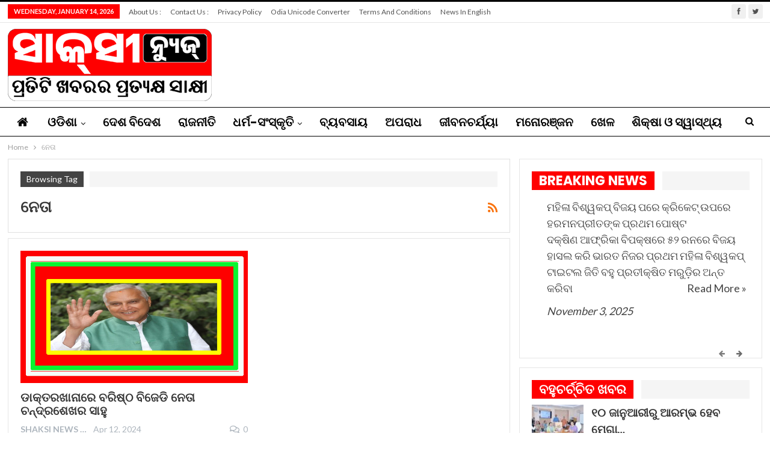

--- FILE ---
content_type: text/html; charset=UTF-8
request_url: https://shaksinews.com/tag/%E0%AC%A8%E0%AD%87%E0%AC%A4%E0%AC%BE/
body_size: 20344
content:
	<!DOCTYPE html>
		<!--[if IE 8]>
	<html class="ie ie8" lang="en-US" prefix="og: https://ogp.me/ns#"> <![endif]-->
	<!--[if IE 9]>
	<html class="ie ie9" lang="en-US" prefix="og: https://ogp.me/ns#"> <![endif]-->
	<!--[if gt IE 9]><!-->
<html lang="en-US" prefix="og: https://ogp.me/ns#"> <!--<![endif]-->
	<head>
		<meta name="keywords" content="odia news,odisha news,news,news shaksi,bhubaneswar news,heighlight,news of odisha,breaking,khabar,political news,shaksinews,shaksi,shaksi news" />		<meta charset="UTF-8">
		<meta http-equiv="X-UA-Compatible" content="IE=edge">
		<meta name="viewport" content="width=device-width, initial-scale=1.0">
		<link rel="pingback" href="https://shaksinews.com/xmlrpc.php"/>

		
<!-- Search Engine Optimization by Rank Math PRO - https://s.rankmath.com/home -->
<title>ନେତା - Shaksi News</title>
<meta name="robots" content="follow, noindex"/>
<meta property="og:locale" content="en_US" />
<meta property="og:type" content="article" />
<meta property="og:title" content="ନେତା - Shaksi News" />
<meta property="og:url" content="https://shaksinews.com/tag/%e0%ac%a8%e0%ad%87%e0%ac%a4%e0%ac%be/" />
<meta property="og:site_name" content="Shaksi News" />
<meta property="article:publisher" content="https://www.facebook.com/NewsShaksi" />
<meta property="og:image" content="https://shaksinews.com/wp-content/uploads/2025/05/Shaksi-News-1.png" />
<meta property="og:image:secure_url" content="https://shaksinews.com/wp-content/uploads/2025/05/Shaksi-News-1.png" />
<meta property="og:image:width" content="1280" />
<meta property="og:image:height" content="628" />
<meta property="og:image:alt" content="Shaksi News" />
<meta property="og:image:type" content="image/png" />
<meta name="twitter:card" content="summary_large_image" />
<meta name="twitter:title" content="ନେତା - Shaksi News" />
<meta name="twitter:site" content="@NewsShaksi" />
<meta name="twitter:image" content="https://shaksinews.com/wp-content/uploads/2025/05/Shaksi-News-1.png" />
<meta name="twitter:label1" content="Posts" />
<meta name="twitter:data1" content="1" />
<script type="application/ld+json" class="rank-math-schema-pro">{"@context":"https://schema.org","@graph":[{"@type":"NewsMediaOrganization","@id":"https://shaksinews.com/#organization","name":"Shaksi News","url":"https://shaksinews.com","sameAs":["https://www.facebook.com/NewsShaksi","https://twitter.com/NewsShaksi"],"logo":{"@type":"ImageObject","@id":"https://shaksinews.com/#logo","url":"https://shaksinews.com/wp-content/uploads/2025/05/Shaksi-News.png","contentUrl":"https://shaksinews.com/wp-content/uploads/2025/05/Shaksi-News.png","caption":"Shaksi News","inLanguage":"en-US","width":"112","height":"112"}},{"@type":"WebSite","@id":"https://shaksinews.com/#website","url":"https://shaksinews.com","name":"Shaksi News","publisher":{"@id":"https://shaksinews.com/#organization"},"inLanguage":"en-US"},{"@type":"CollectionPage","@id":"https://shaksinews.com/tag/%e0%ac%a8%e0%ad%87%e0%ac%a4%e0%ac%be/#webpage","url":"https://shaksinews.com/tag/%e0%ac%a8%e0%ad%87%e0%ac%a4%e0%ac%be/","name":"\u0b28\u0b47\u0b24\u0b3e - Shaksi News","isPartOf":{"@id":"https://shaksinews.com/#website"},"inLanguage":"en-US"}]}</script>
<!-- /Rank Math WordPress SEO plugin -->


<!-- Better Open Graph, Schema.org & Twitter Integration -->
<meta property="og:locale" content="en_us"/>
<meta property="og:site_name" content="Shaksi News"/>
<meta property="og:url" content="https://shaksinews.com/tag/%E0%AC%A8%E0%AD%87%E0%AC%A4%E0%AC%BE/"/>
<meta property="og:title" content="Archives"/>
<meta property="og:description" content="Odia News Portal"/>
<meta property="og:type" content="website"/>
<meta name="twitter:card" content="summary"/>
<meta name="twitter:url" content="https://shaksinews.com/tag/%E0%AC%A8%E0%AD%87%E0%AC%A4%E0%AC%BE/"/>
<meta name="twitter:title" content="Archives"/>
<meta name="twitter:description" content="Odia News Portal"/>
<!-- / Better Open Graph, Schema.org & Twitter Integration. -->
<link rel='dns-prefetch' href='//fonts.googleapis.com' />
<link rel="alternate" type="application/rss+xml" title="Shaksi News &raquo; Feed" href="https://shaksinews.com/feed/" />
<link rel="alternate" type="application/rss+xml" title="Shaksi News &raquo; Comments Feed" href="https://shaksinews.com/comments/feed/" />
<link rel="alternate" type="application/rss+xml" title="Shaksi News &raquo; ନେତା Tag Feed" href="https://shaksinews.com/tag/%e0%ac%a8%e0%ad%87%e0%ac%a4%e0%ac%be/feed/" />
<style id='wp-img-auto-sizes-contain-inline-css' type='text/css'>
img:is([sizes=auto i],[sizes^="auto," i]){contain-intrinsic-size:3000px 1500px}
/*# sourceURL=wp-img-auto-sizes-contain-inline-css */
</style>
<style id='wp-emoji-styles-inline-css' type='text/css'>

	img.wp-smiley, img.emoji {
		display: inline !important;
		border: none !important;
		box-shadow: none !important;
		height: 1em !important;
		width: 1em !important;
		margin: 0 0.07em !important;
		vertical-align: -0.1em !important;
		background: none !important;
		padding: 0 !important;
	}
/*# sourceURL=wp-emoji-styles-inline-css */
</style>
<style id='wp-block-library-inline-css' type='text/css'>
:root{--wp-block-synced-color:#7a00df;--wp-block-synced-color--rgb:122,0,223;--wp-bound-block-color:var(--wp-block-synced-color);--wp-editor-canvas-background:#ddd;--wp-admin-theme-color:#007cba;--wp-admin-theme-color--rgb:0,124,186;--wp-admin-theme-color-darker-10:#006ba1;--wp-admin-theme-color-darker-10--rgb:0,107,160.5;--wp-admin-theme-color-darker-20:#005a87;--wp-admin-theme-color-darker-20--rgb:0,90,135;--wp-admin-border-width-focus:2px}@media (min-resolution:192dpi){:root{--wp-admin-border-width-focus:1.5px}}.wp-element-button{cursor:pointer}:root .has-very-light-gray-background-color{background-color:#eee}:root .has-very-dark-gray-background-color{background-color:#313131}:root .has-very-light-gray-color{color:#eee}:root .has-very-dark-gray-color{color:#313131}:root .has-vivid-green-cyan-to-vivid-cyan-blue-gradient-background{background:linear-gradient(135deg,#00d084,#0693e3)}:root .has-purple-crush-gradient-background{background:linear-gradient(135deg,#34e2e4,#4721fb 50%,#ab1dfe)}:root .has-hazy-dawn-gradient-background{background:linear-gradient(135deg,#faaca8,#dad0ec)}:root .has-subdued-olive-gradient-background{background:linear-gradient(135deg,#fafae1,#67a671)}:root .has-atomic-cream-gradient-background{background:linear-gradient(135deg,#fdd79a,#004a59)}:root .has-nightshade-gradient-background{background:linear-gradient(135deg,#330968,#31cdcf)}:root .has-midnight-gradient-background{background:linear-gradient(135deg,#020381,#2874fc)}:root{--wp--preset--font-size--normal:16px;--wp--preset--font-size--huge:42px}.has-regular-font-size{font-size:1em}.has-larger-font-size{font-size:2.625em}.has-normal-font-size{font-size:var(--wp--preset--font-size--normal)}.has-huge-font-size{font-size:var(--wp--preset--font-size--huge)}.has-text-align-center{text-align:center}.has-text-align-left{text-align:left}.has-text-align-right{text-align:right}.has-fit-text{white-space:nowrap!important}#end-resizable-editor-section{display:none}.aligncenter{clear:both}.items-justified-left{justify-content:flex-start}.items-justified-center{justify-content:center}.items-justified-right{justify-content:flex-end}.items-justified-space-between{justify-content:space-between}.screen-reader-text{border:0;clip-path:inset(50%);height:1px;margin:-1px;overflow:hidden;padding:0;position:absolute;width:1px;word-wrap:normal!important}.screen-reader-text:focus{background-color:#ddd;clip-path:none;color:#444;display:block;font-size:1em;height:auto;left:5px;line-height:normal;padding:15px 23px 14px;text-decoration:none;top:5px;width:auto;z-index:100000}html :where(.has-border-color){border-style:solid}html :where([style*=border-top-color]){border-top-style:solid}html :where([style*=border-right-color]){border-right-style:solid}html :where([style*=border-bottom-color]){border-bottom-style:solid}html :where([style*=border-left-color]){border-left-style:solid}html :where([style*=border-width]){border-style:solid}html :where([style*=border-top-width]){border-top-style:solid}html :where([style*=border-right-width]){border-right-style:solid}html :where([style*=border-bottom-width]){border-bottom-style:solid}html :where([style*=border-left-width]){border-left-style:solid}html :where(img[class*=wp-image-]){height:auto;max-width:100%}:where(figure){margin:0 0 1em}html :where(.is-position-sticky){--wp-admin--admin-bar--position-offset:var(--wp-admin--admin-bar--height,0px)}@media screen and (max-width:600px){html :where(.is-position-sticky){--wp-admin--admin-bar--position-offset:0px}}

/*# sourceURL=wp-block-library-inline-css */
</style><style id='global-styles-inline-css' type='text/css'>
:root{--wp--preset--aspect-ratio--square: 1;--wp--preset--aspect-ratio--4-3: 4/3;--wp--preset--aspect-ratio--3-4: 3/4;--wp--preset--aspect-ratio--3-2: 3/2;--wp--preset--aspect-ratio--2-3: 2/3;--wp--preset--aspect-ratio--16-9: 16/9;--wp--preset--aspect-ratio--9-16: 9/16;--wp--preset--color--black: #000000;--wp--preset--color--cyan-bluish-gray: #abb8c3;--wp--preset--color--white: #ffffff;--wp--preset--color--pale-pink: #f78da7;--wp--preset--color--vivid-red: #cf2e2e;--wp--preset--color--luminous-vivid-orange: #ff6900;--wp--preset--color--luminous-vivid-amber: #fcb900;--wp--preset--color--light-green-cyan: #7bdcb5;--wp--preset--color--vivid-green-cyan: #00d084;--wp--preset--color--pale-cyan-blue: #8ed1fc;--wp--preset--color--vivid-cyan-blue: #0693e3;--wp--preset--color--vivid-purple: #9b51e0;--wp--preset--gradient--vivid-cyan-blue-to-vivid-purple: linear-gradient(135deg,rgb(6,147,227) 0%,rgb(155,81,224) 100%);--wp--preset--gradient--light-green-cyan-to-vivid-green-cyan: linear-gradient(135deg,rgb(122,220,180) 0%,rgb(0,208,130) 100%);--wp--preset--gradient--luminous-vivid-amber-to-luminous-vivid-orange: linear-gradient(135deg,rgb(252,185,0) 0%,rgb(255,105,0) 100%);--wp--preset--gradient--luminous-vivid-orange-to-vivid-red: linear-gradient(135deg,rgb(255,105,0) 0%,rgb(207,46,46) 100%);--wp--preset--gradient--very-light-gray-to-cyan-bluish-gray: linear-gradient(135deg,rgb(238,238,238) 0%,rgb(169,184,195) 100%);--wp--preset--gradient--cool-to-warm-spectrum: linear-gradient(135deg,rgb(74,234,220) 0%,rgb(151,120,209) 20%,rgb(207,42,186) 40%,rgb(238,44,130) 60%,rgb(251,105,98) 80%,rgb(254,248,76) 100%);--wp--preset--gradient--blush-light-purple: linear-gradient(135deg,rgb(255,206,236) 0%,rgb(152,150,240) 100%);--wp--preset--gradient--blush-bordeaux: linear-gradient(135deg,rgb(254,205,165) 0%,rgb(254,45,45) 50%,rgb(107,0,62) 100%);--wp--preset--gradient--luminous-dusk: linear-gradient(135deg,rgb(255,203,112) 0%,rgb(199,81,192) 50%,rgb(65,88,208) 100%);--wp--preset--gradient--pale-ocean: linear-gradient(135deg,rgb(255,245,203) 0%,rgb(182,227,212) 50%,rgb(51,167,181) 100%);--wp--preset--gradient--electric-grass: linear-gradient(135deg,rgb(202,248,128) 0%,rgb(113,206,126) 100%);--wp--preset--gradient--midnight: linear-gradient(135deg,rgb(2,3,129) 0%,rgb(40,116,252) 100%);--wp--preset--font-size--small: 13px;--wp--preset--font-size--medium: 20px;--wp--preset--font-size--large: 36px;--wp--preset--font-size--x-large: 42px;--wp--preset--spacing--20: 0.44rem;--wp--preset--spacing--30: 0.67rem;--wp--preset--spacing--40: 1rem;--wp--preset--spacing--50: 1.5rem;--wp--preset--spacing--60: 2.25rem;--wp--preset--spacing--70: 3.38rem;--wp--preset--spacing--80: 5.06rem;--wp--preset--shadow--natural: 6px 6px 9px rgba(0, 0, 0, 0.2);--wp--preset--shadow--deep: 12px 12px 50px rgba(0, 0, 0, 0.4);--wp--preset--shadow--sharp: 6px 6px 0px rgba(0, 0, 0, 0.2);--wp--preset--shadow--outlined: 6px 6px 0px -3px rgb(255, 255, 255), 6px 6px rgb(0, 0, 0);--wp--preset--shadow--crisp: 6px 6px 0px rgb(0, 0, 0);}:where(.is-layout-flex){gap: 0.5em;}:where(.is-layout-grid){gap: 0.5em;}body .is-layout-flex{display: flex;}.is-layout-flex{flex-wrap: wrap;align-items: center;}.is-layout-flex > :is(*, div){margin: 0;}body .is-layout-grid{display: grid;}.is-layout-grid > :is(*, div){margin: 0;}:where(.wp-block-columns.is-layout-flex){gap: 2em;}:where(.wp-block-columns.is-layout-grid){gap: 2em;}:where(.wp-block-post-template.is-layout-flex){gap: 1.25em;}:where(.wp-block-post-template.is-layout-grid){gap: 1.25em;}.has-black-color{color: var(--wp--preset--color--black) !important;}.has-cyan-bluish-gray-color{color: var(--wp--preset--color--cyan-bluish-gray) !important;}.has-white-color{color: var(--wp--preset--color--white) !important;}.has-pale-pink-color{color: var(--wp--preset--color--pale-pink) !important;}.has-vivid-red-color{color: var(--wp--preset--color--vivid-red) !important;}.has-luminous-vivid-orange-color{color: var(--wp--preset--color--luminous-vivid-orange) !important;}.has-luminous-vivid-amber-color{color: var(--wp--preset--color--luminous-vivid-amber) !important;}.has-light-green-cyan-color{color: var(--wp--preset--color--light-green-cyan) !important;}.has-vivid-green-cyan-color{color: var(--wp--preset--color--vivid-green-cyan) !important;}.has-pale-cyan-blue-color{color: var(--wp--preset--color--pale-cyan-blue) !important;}.has-vivid-cyan-blue-color{color: var(--wp--preset--color--vivid-cyan-blue) !important;}.has-vivid-purple-color{color: var(--wp--preset--color--vivid-purple) !important;}.has-black-background-color{background-color: var(--wp--preset--color--black) !important;}.has-cyan-bluish-gray-background-color{background-color: var(--wp--preset--color--cyan-bluish-gray) !important;}.has-white-background-color{background-color: var(--wp--preset--color--white) !important;}.has-pale-pink-background-color{background-color: var(--wp--preset--color--pale-pink) !important;}.has-vivid-red-background-color{background-color: var(--wp--preset--color--vivid-red) !important;}.has-luminous-vivid-orange-background-color{background-color: var(--wp--preset--color--luminous-vivid-orange) !important;}.has-luminous-vivid-amber-background-color{background-color: var(--wp--preset--color--luminous-vivid-amber) !important;}.has-light-green-cyan-background-color{background-color: var(--wp--preset--color--light-green-cyan) !important;}.has-vivid-green-cyan-background-color{background-color: var(--wp--preset--color--vivid-green-cyan) !important;}.has-pale-cyan-blue-background-color{background-color: var(--wp--preset--color--pale-cyan-blue) !important;}.has-vivid-cyan-blue-background-color{background-color: var(--wp--preset--color--vivid-cyan-blue) !important;}.has-vivid-purple-background-color{background-color: var(--wp--preset--color--vivid-purple) !important;}.has-black-border-color{border-color: var(--wp--preset--color--black) !important;}.has-cyan-bluish-gray-border-color{border-color: var(--wp--preset--color--cyan-bluish-gray) !important;}.has-white-border-color{border-color: var(--wp--preset--color--white) !important;}.has-pale-pink-border-color{border-color: var(--wp--preset--color--pale-pink) !important;}.has-vivid-red-border-color{border-color: var(--wp--preset--color--vivid-red) !important;}.has-luminous-vivid-orange-border-color{border-color: var(--wp--preset--color--luminous-vivid-orange) !important;}.has-luminous-vivid-amber-border-color{border-color: var(--wp--preset--color--luminous-vivid-amber) !important;}.has-light-green-cyan-border-color{border-color: var(--wp--preset--color--light-green-cyan) !important;}.has-vivid-green-cyan-border-color{border-color: var(--wp--preset--color--vivid-green-cyan) !important;}.has-pale-cyan-blue-border-color{border-color: var(--wp--preset--color--pale-cyan-blue) !important;}.has-vivid-cyan-blue-border-color{border-color: var(--wp--preset--color--vivid-cyan-blue) !important;}.has-vivid-purple-border-color{border-color: var(--wp--preset--color--vivid-purple) !important;}.has-vivid-cyan-blue-to-vivid-purple-gradient-background{background: var(--wp--preset--gradient--vivid-cyan-blue-to-vivid-purple) !important;}.has-light-green-cyan-to-vivid-green-cyan-gradient-background{background: var(--wp--preset--gradient--light-green-cyan-to-vivid-green-cyan) !important;}.has-luminous-vivid-amber-to-luminous-vivid-orange-gradient-background{background: var(--wp--preset--gradient--luminous-vivid-amber-to-luminous-vivid-orange) !important;}.has-luminous-vivid-orange-to-vivid-red-gradient-background{background: var(--wp--preset--gradient--luminous-vivid-orange-to-vivid-red) !important;}.has-very-light-gray-to-cyan-bluish-gray-gradient-background{background: var(--wp--preset--gradient--very-light-gray-to-cyan-bluish-gray) !important;}.has-cool-to-warm-spectrum-gradient-background{background: var(--wp--preset--gradient--cool-to-warm-spectrum) !important;}.has-blush-light-purple-gradient-background{background: var(--wp--preset--gradient--blush-light-purple) !important;}.has-blush-bordeaux-gradient-background{background: var(--wp--preset--gradient--blush-bordeaux) !important;}.has-luminous-dusk-gradient-background{background: var(--wp--preset--gradient--luminous-dusk) !important;}.has-pale-ocean-gradient-background{background: var(--wp--preset--gradient--pale-ocean) !important;}.has-electric-grass-gradient-background{background: var(--wp--preset--gradient--electric-grass) !important;}.has-midnight-gradient-background{background: var(--wp--preset--gradient--midnight) !important;}.has-small-font-size{font-size: var(--wp--preset--font-size--small) !important;}.has-medium-font-size{font-size: var(--wp--preset--font-size--medium) !important;}.has-large-font-size{font-size: var(--wp--preset--font-size--large) !important;}.has-x-large-font-size{font-size: var(--wp--preset--font-size--x-large) !important;}
/*# sourceURL=global-styles-inline-css */
</style>

<style id='classic-theme-styles-inline-css' type='text/css'>
/*! This file is auto-generated */
.wp-block-button__link{color:#fff;background-color:#32373c;border-radius:9999px;box-shadow:none;text-decoration:none;padding:calc(.667em + 2px) calc(1.333em + 2px);font-size:1.125em}.wp-block-file__button{background:#32373c;color:#fff;text-decoration:none}
/*# sourceURL=/wp-includes/css/classic-themes.min.css */
</style>
<link rel='stylesheet' id='font-awesome-css' href='https://shaksinews.com/wp-content/plugins/bwl-breaking-news-manager/libs/font-awesome/font-awesome.min.css?ver=6.9' type='text/css' media='all' />
<link rel='stylesheet' id='font-shims-awesome-css' href='https://shaksinews.com/wp-content/plugins/bwl-breaking-news-manager/libs/font-awesome/v4-shims.min.css?ver=6.9' type='text/css' media='all' />
<link rel='stylesheet' id='bnm-animate-css' href='https://shaksinews.com/wp-content/plugins/bwl-breaking-news-manager/libs/animate/styles/animate.min.css?ver=6.9' type='text/css' media='all' />
<link rel='stylesheet' id='bnm-news-ticker-css' href='https://shaksinews.com/wp-content/plugins/bwl-breaking-news-manager/libs/bwl-news-ticker/styles/jquery.bwlNewsTicker.css?ver=6.9' type='text/css' media='all' />
<link rel='stylesheet' id='bnm-frontend-css' href='https://shaksinews.com/wp-content/plugins/bwl-breaking-news-manager/assets/styles/frontend.css?ver=2.0.0' type='text/css' media='all' />
<link rel='stylesheet' id='publisher-child-css' href='https://shaksinews.com/wp-content/themes/publisher-child/style.css?ver=1.0.0' type='text/css' media='all' />
<link rel='stylesheet' id='better-framework-main-fonts-css' href='https://fonts.googleapis.com/css?family=Lato:400,700%7CPoppins:700,400,600,500%7CRoboto:700,400italic&#038;display=swap' type='text/css' media='all' />
<link rel='stylesheet' id='better-framework-font-1-css' href='//fonts.googleapis.com/earlyaccess/notosansoriya.css' type='text/css' media='all' />
<script type="text/javascript" src="https://shaksinews.com/wp-includes/js/jquery/jquery.min.js?ver=3.7.1" id="jquery-core-js"></script>
<script type="text/javascript" src="https://shaksinews.com/wp-includes/js/jquery/jquery-migrate.min.js?ver=3.4.1" id="jquery-migrate-js"></script>
<link rel="https://api.w.org/" href="https://shaksinews.com/wp-json/" /><link rel="alternate" title="JSON" type="application/json" href="https://shaksinews.com/wp-json/wp/v2/tags/31384" /><link rel="EditURI" type="application/rsd+xml" title="RSD" href="https://shaksinews.com/xmlrpc.php?rsd" />
<meta name="generator" content="WordPress 6.9" />
<script async src="https://pagead2.googlesyndication.com/pagead/js/adsbygoogle.js?client=ca-pub-9990845883698377"
     crossorigin="anonymous"></script>			<link rel="shortcut icon" href="https://shaksinews.com/wp-content/uploads/2025/10/Shaksi-News-Favicon.png">			<link rel="apple-touch-icon" href="https://shaksinews.com/wp-content/uploads/2025/10/Shaksi-News-Favicon.png">      <meta name="onesignal" content="wordpress-plugin"/>
            <script>

      window.OneSignal = window.OneSignal || [];

      OneSignal.push( function() {
        OneSignal.SERVICE_WORKER_UPDATER_PATH = "OneSignalSDKUpdaterWorker.js.php";
                      OneSignal.SERVICE_WORKER_PATH = "OneSignalSDKWorker.js.php";
                      OneSignal.SERVICE_WORKER_PARAM = { scope: "/" };
        OneSignal.setDefaultNotificationUrl("https://shaksinews.com");
        var oneSignal_options = {};
        window._oneSignalInitOptions = oneSignal_options;

        oneSignal_options['wordpress'] = true;
oneSignal_options['appId'] = 'df0efd36-c7c8-40c4-9ad4-2b47cb4c7089';
oneSignal_options['allowLocalhostAsSecureOrigin'] = true;
oneSignal_options['welcomeNotification'] = { };
oneSignal_options['welcomeNotification']['title'] = "";
oneSignal_options['welcomeNotification']['message'] = "";
oneSignal_options['path'] = "https://shaksinews.com/wp-content/plugins/onesignal-free-web-push-notifications/sdk_files/";
oneSignal_options['promptOptions'] = { };
oneSignal_options['notifyButton'] = { };
oneSignal_options['notifyButton']['enable'] = true;
oneSignal_options['notifyButton']['position'] = 'bottom-right';
oneSignal_options['notifyButton']['theme'] = 'default';
oneSignal_options['notifyButton']['size'] = 'medium';
oneSignal_options['notifyButton']['showCredit'] = true;
oneSignal_options['notifyButton']['text'] = {};
oneSignal_options['notifyButton']['offset'] = {};
oneSignal_options['notifyButton']['offset']['bottom'] = '90px';
oneSignal_options['notifyButton']['offset']['right'] = '9px';
                OneSignal.init(window._oneSignalInitOptions);
                      });

      function documentInitOneSignal() {
        var oneSignal_elements = document.getElementsByClassName("OneSignal-prompt");

        var oneSignalLinkClickHandler = function(event) { OneSignal.push(['registerForPushNotifications']); event.preventDefault(); };        for(var i = 0; i < oneSignal_elements.length; i++)
          oneSignal_elements[i].addEventListener('click', oneSignalLinkClickHandler, false);
      }

      if (document.readyState === 'complete') {
           documentInitOneSignal();
      }
      else {
           window.addEventListener("load", function(event){
               documentInitOneSignal();
          });
      }
    </script>
<meta name="generator" content="Powered by WPBakery Page Builder - drag and drop page builder for WordPress."/>
<script type="application/ld+json">{
    "@context": "http://schema.org/",
    "@type": "Organization",
    "@id": "#organization",
    "logo": {
        "@type": "ImageObject",
        "url": "https://shaksinews.com/wp-content/uploads/2025/10/Shaksi-News-New-Logo.png"
    },
    "url": "https://shaksinews.com/",
    "name": "Shaksi News",
    "description": "Odia News Portal"
}</script>
<script type="application/ld+json">{
    "@context": "http://schema.org/",
    "@type": "WebSite",
    "name": "Shaksi News",
    "alternateName": "Odia News Portal",
    "url": "https://shaksinews.com/"
}</script>
<link rel='stylesheet' id='bf-minifed-css-1' href='https://shaksinews.com/wp-content/bs-booster-cache/9deb68ec8eb20de0aa7a5c3adbde9ff9.css' type='text/css' media='all' />
<link rel='stylesheet' id='7.11.0-1767772069' href='https://shaksinews.com/wp-content/bs-booster-cache/28802ff6424827c666f9aab566cfbd63.css' type='text/css' media='all' />
<link rel="icon" href="https://shaksinews.com/wp-content/uploads/2025/10/Shaksi-News-Favicon-150x150.png" sizes="32x32" />
<link rel="icon" href="https://shaksinews.com/wp-content/uploads/2025/10/Shaksi-News-Favicon.png" sizes="192x192" />
<link rel="apple-touch-icon" href="https://shaksinews.com/wp-content/uploads/2025/10/Shaksi-News-Favicon.png" />
<meta name="msapplication-TileImage" content="https://shaksinews.com/wp-content/uploads/2025/10/Shaksi-News-Favicon.png" />

<!-- BetterFramework Head Inline CSS -->
<style>
body{margin-bottom:44px;}
.back-top.is-visible{bottom:48px; background:#156dd1!important; z-index:999999;}

.daln-slider-single-news{background:url(http://shaksinews.com/squire2.png) no-repeat left 55%;
}

#daln-container{border-top:4px solid #ffd400!important;}

.listing.listing-text.listing-text-3.clearfix.columns-1 a::before{    content: '\f04e';
    font-family: FontAwesome;
    font-size: 15px;
    font-weight: 600;
    vertical-align: top;
    color: #e23940;
}

.mega-links>.menu-item{margin-bottom:0px;}

@-webkit-keyframes pulse {
            0% { -webkit-transform: scale(1); }
            50% { -webkit-transform: scale(1.1); }
            100% { -webkit-transform: scale(1); }
}
         
@keyframes pulse {
            0% { transform: scale(1); }
            50% { transform: scale(1.1); }
            100% { transform: scale(1); }
} 

#daln-breaking {
  word-spacing: 10px;
  text-shadow: 2px 2px 5px grey;
  text-align: center;
  -webkit-animation-name: pulse;
  animation-name: pulse;
  animation-duration: 2s;
  animation-iteration-count: infinite;

    position: absolute;
    left: 0;
    bottom: 0;
    width: auto;
    padding: 0 4px !important;
    height: 40px;
    line-height: 22px;
    text-align: center;
    font-size: 18px;
    font-weight: 700;
    z-index: 999999999999;
    background-size: 80px 40px !important;
	background:#ffd400;
	color:#000000;
}

.bs-irp .bs-irp-heading{font-size:24px; font-weight:bold; color:red;}
.bs-irp .bs-irp-heading .heading-typo{color:red;}

.better-newsticker ul.news-list li {
    font-size: 20px;
    height:30px;
}

.better-newsticker .heading {
    width: 100px;
    font-size: 18px;

}
.wpb_wrapper .better-newsticker {
    margin-left: 5px;
    margin-right: 5px;
}



</style>
<!-- /BetterFramework Head Inline CSS-->
<noscript><style> .wpb_animate_when_almost_visible { opacity: 1; }</style></noscript>	</head>

<body class="archive tag tag-31384 wp-theme-publisher wp-child-theme-publisher-child bs-theme bs-publisher bs-publisher-clean-design active-light-box active-top-line ltr close-rh page-layout-2-col page-layout-2-col-right boxed active-sticky-sidebar main-menu-sticky main-menu-full-width active-ajax-search  wpb-js-composer js-comp-ver-6.10.0 vc_responsive bs-ll-a" dir="ltr">
		<div class="main-wrap content-main-wrap">
			<header id="header" class="site-header header-style-2 full-width" itemscope="itemscope" itemtype="https://schema.org/WPHeader">

		<section class="topbar topbar-style-1 hidden-xs hidden-xs">
	<div class="content-wrap">
		<div class="container">
			<div class="topbar-inner clearfix">

									<div class="section-links">
								<div  class="  better-studio-shortcode bsc-clearfix better-social-counter style-button not-colored in-4-col">
						<ul class="social-list bsc-clearfix"><li class="social-item facebook"><a href = "https://www.facebook.com/ShaksiNews" target = "_blank" > <i class="item-icon bsfi-facebook" ></i><span class="item-title" > Likes </span> </a> </li> <li class="social-item twitter"><a href = "https://twitter.com/NewsShaksi" target = "_blank" > <i class="item-icon bsfi-twitter" ></i><span class="item-title" > Followers </span> </a> </li> 			</ul>
		</div>
							</div>
				
				<div class="section-menu">
						<div id="menu-top" class="menu top-menu-wrapper" role="navigation" itemscope="itemscope" itemtype="https://schema.org/SiteNavigationElement">
		<nav class="top-menu-container">

			<ul id="top-navigation" class="top-menu menu clearfix bsm-pure">
									<li id="topbar-date" class="menu-item menu-item-date">
					<span
						class="topbar-date">Wednesday, January 14, 2026</span>
					</li>
					<li id="menu-item-10237" class="menu-item menu-item-type-post_type menu-item-object-page better-anim-fade menu-item-10237"><a href="https://shaksinews.com/about-us/">About us :</a></li>
<li id="menu-item-10238" class="menu-item menu-item-type-post_type menu-item-object-page better-anim-fade menu-item-10238"><a href="https://shaksinews.com/contact-us/">Contact us :</a></li>
<li id="menu-item-67291" class="menu-item menu-item-type-post_type menu-item-object-page menu-item-privacy-policy better-anim-fade menu-item-67291"><a href="https://shaksinews.com/privacy-policy/">Privacy Policy</a></li>
<li id="menu-item-85990" class="menu-item menu-item-type-custom menu-item-object-custom better-anim-fade menu-item-85990"><a href="https://odiaunicode.com/?utm_source=shaksinews.com&#038;utm_medium=Odia%20News%20Portal&#038;utm_campaign=Footer%20Link">Odia Unicode Converter</a></li>
<li id="menu-item-67292" class="menu-item menu-item-type-post_type menu-item-object-page better-anim-fade menu-item-67292"><a href="https://shaksinews.com/terms-and-conditions/">Terms and Conditions</a></li>
<li id="menu-item-71448" class="menu-item menu-item-type-custom menu-item-object-custom better-anim-fade menu-item-71448"><a href="https://engnews.shaksiworld.com/">News in English</a></li>
			</ul>

		</nav>
	</div>
				</div>
			</div>
		</div>
	</div>
</section>
		<div class="header-inner">
			<div class="content-wrap">
				<div class="container">
					<div class="row">
						<div class="row-height">
							<div class="logo-col col-xs-12">
								<div class="col-inside">
									<div id="site-branding" class="site-branding">
	<p  id="site-title" class="logo h1 img-logo">
	<a href="https://shaksinews.com/" itemprop="url" rel="home">
					<img id="site-logo" src="https://shaksinews.com/wp-content/uploads/2025/10/Shaksi-News-New-Logo.png"
			     alt="Shaksi News"  />

			<span class="site-title">Shaksi News - Odia News Portal</span>
				</a>
</p>
</div><!-- .site-branding -->
								</div>
							</div>
													</div>
					</div>
				</div>
			</div>
		</div>

		<div id="menu-main" class="menu main-menu-wrapper show-search-item menu-actions-btn-width-1" role="navigation" itemscope="itemscope" itemtype="https://schema.org/SiteNavigationElement">
	<div class="main-menu-inner">
		<div class="content-wrap">
			<div class="container">

				<nav class="main-menu-container">
					<ul id="main-navigation" class="main-menu menu bsm-pure clearfix">
						<li id="menu-item-63" class="menu-have-icon menu-icon-type-fontawesome menu-item menu-item-type-custom menu-item-object-custom menu-item-home menu-title-hide better-anim-fade menu-item-63"><a href="https://shaksinews.com/"><i class="bf-icon  fa fa-home"></i><span class="hidden">Home</span></a></li>
<li id="menu-item-56" class="menu-item menu-item-type-taxonomy menu-item-object-category menu-item-has-children menu-term-1 better-anim-fade menu-item-has-children menu-item-has-mega menu-item-mega-link-5-column menu-item-56"><a href="https://shaksinews.com/category/odisha/">ଓଡିଶା</a>
<!-- Mega Menu Start -->
<div class="mega-menu mega-type-link">
		<div class="content-wrap">
		<ul class="mega-links columns-5">
				<li id="menu-item-21718" class="menu-item menu-item-type-taxonomy menu-item-object-category menu-term-21592 better-anim-fade menu-item-21718"><a href="https://shaksinews.com/category/odisha/angul/">ଅନୁଗୁଳ</a></li>
	<li id="menu-item-21719" class="menu-item menu-item-type-taxonomy menu-item-object-category menu-term-21593 better-anim-fade menu-item-21719"><a href="https://shaksinews.com/category/odisha/cuttack/">କଟକ</a></li>
	<li id="menu-item-21720" class="menu-item menu-item-type-taxonomy menu-item-object-category menu-term-21594 better-anim-fade menu-item-21720"><a href="https://shaksinews.com/category/odisha/kandhamal/">କନ୍ଧମାଳ</a></li>
	<li id="menu-item-21721" class="menu-item menu-item-type-taxonomy menu-item-object-category menu-term-21595 better-anim-fade menu-item-21721"><a href="https://shaksinews.com/category/odisha/kalahandi/">କଳାହାଣ୍ଡି</a></li>
	<li id="menu-item-21722" class="menu-item menu-item-type-taxonomy menu-item-object-category menu-term-21596 better-anim-fade menu-item-21722"><a href="https://shaksinews.com/category/odisha/keonjhar/">କେନ୍ଦୁଝର</a></li>
	<li id="menu-item-21723" class="menu-item menu-item-type-taxonomy menu-item-object-category menu-term-21597 better-anim-fade menu-item-21723"><a href="https://shaksinews.com/category/odisha/kendrapara/">କେନ୍ଦ୍ରାପଡ଼ା</a></li>
	<li id="menu-item-21724" class="menu-item menu-item-type-taxonomy menu-item-object-category menu-term-21598 better-anim-fade menu-item-21724"><a href="https://shaksinews.com/category/odisha/koraput/">କୋରାପୁଟ</a></li>
	<li id="menu-item-21725" class="menu-item menu-item-type-taxonomy menu-item-object-category menu-term-21599 better-anim-fade menu-item-21725"><a href="https://shaksinews.com/category/odisha/khordha/">ଖୋର୍ଦ୍ଧା</a></li>
	<li id="menu-item-21726" class="menu-item menu-item-type-taxonomy menu-item-object-category menu-term-21600 better-anim-fade menu-item-21726"><a href="https://shaksinews.com/category/odisha/gajpati/">ଗଜପତି</a></li>
	<li id="menu-item-21727" class="menu-item menu-item-type-taxonomy menu-item-object-category menu-term-21601 better-anim-fade menu-item-21727"><a href="https://shaksinews.com/category/odisha/ganjam/">ଗଞ୍ଜାମ</a></li>
	<li id="menu-item-21728" class="menu-item menu-item-type-taxonomy menu-item-object-category menu-term-21602 better-anim-fade menu-item-21728"><a href="https://shaksinews.com/category/odisha/jagatsinghpur/">ଜଗତସିଂହପୁର</a></li>
	<li id="menu-item-21729" class="menu-item menu-item-type-taxonomy menu-item-object-category menu-term-21603 better-anim-fade menu-item-21729"><a href="https://shaksinews.com/category/odisha/jharsuguda/">ଝାରସୁଗୁଡ଼ା</a></li>
	<li id="menu-item-21730" class="menu-item menu-item-type-taxonomy menu-item-object-category menu-term-21604 better-anim-fade menu-item-21730"><a href="https://shaksinews.com/category/odisha/dhenkanal/">ଢେଙ୍କାନାଳ</a></li>
	<li id="menu-item-21731" class="menu-item menu-item-type-taxonomy menu-item-object-category menu-term-21605 better-anim-fade menu-item-21731"><a href="https://shaksinews.com/category/odisha/deogarh/">ଦେବଗଡ଼</a></li>
	<li id="menu-item-21732" class="menu-item menu-item-type-taxonomy menu-item-object-category menu-term-21606 better-anim-fade menu-item-21732"><a href="https://shaksinews.com/category/odisha/nabarangpur/">ନବରଙ୍ଗପୁର</a></li>
	<li id="menu-item-21733" class="menu-item menu-item-type-taxonomy menu-item-object-category menu-term-21607 better-anim-fade menu-item-21733"><a href="https://shaksinews.com/category/odisha/nayagarh/">ନୟାଗଡ଼</a></li>
	<li id="menu-item-21734" class="menu-item menu-item-type-taxonomy menu-item-object-category menu-term-21608 better-anim-fade menu-item-21734"><a href="https://shaksinews.com/category/odisha/nuapada/">ନୂଆପଡ଼ା</a></li>
	<li id="menu-item-21735" class="menu-item menu-item-type-taxonomy menu-item-object-category menu-term-21609 better-anim-fade menu-item-21735"><a href="https://shaksinews.com/category/odisha/puri/">ପୁରୀ</a></li>
	<li id="menu-item-21736" class="menu-item menu-item-type-taxonomy menu-item-object-category menu-term-21610 better-anim-fade menu-item-21736"><a href="https://shaksinews.com/category/odisha/bargarh/">ବରଗଡ଼</a></li>
	<li id="menu-item-21737" class="menu-item menu-item-type-taxonomy menu-item-object-category menu-term-21611 better-anim-fade menu-item-21737"><a href="https://shaksinews.com/category/odisha/balangir/">ବଲାଙ୍ଗୀର</a></li>
	<li id="menu-item-21738" class="menu-item menu-item-type-taxonomy menu-item-object-category menu-term-21612 better-anim-fade menu-item-21738"><a href="https://shaksinews.com/category/odisha/balesore/">ବାଲେଶ୍ଵର</a></li>
	<li id="menu-item-21739" class="menu-item menu-item-type-taxonomy menu-item-object-category menu-term-21613 better-anim-fade menu-item-21739"><a href="https://shaksinews.com/category/odisha/boudh/">ବୌଦ୍ଧ</a></li>
	<li id="menu-item-21740" class="menu-item menu-item-type-taxonomy menu-item-object-category menu-term-21614 better-anim-fade menu-item-21740"><a href="https://shaksinews.com/category/odisha/bhadrak/">ଭଦ୍ରକ</a></li>
	<li id="menu-item-21741" class="menu-item menu-item-type-taxonomy menu-item-object-category menu-term-21615 better-anim-fade menu-item-21741"><a href="https://shaksinews.com/category/odisha/mayurbhanj/">ମୟୂରଭଞ୍ଜ</a></li>
	<li id="menu-item-21742" class="menu-item menu-item-type-taxonomy menu-item-object-category menu-term-21616 better-anim-fade menu-item-21742"><a href="https://shaksinews.com/category/odisha/malkangir/">ମାଲକାନଗିରି</a></li>
	<li id="menu-item-21743" class="menu-item menu-item-type-taxonomy menu-item-object-category menu-term-21617 better-anim-fade menu-item-21743"><a href="https://shaksinews.com/category/odisha/jajpur/">ଯାଜପୁର</a></li>
	<li id="menu-item-21744" class="menu-item menu-item-type-taxonomy menu-item-object-category menu-term-21618 better-anim-fade menu-item-21744"><a href="https://shaksinews.com/category/odisha/rayagada/">ରାୟଗଡ଼ା</a></li>
	<li id="menu-item-21745" class="menu-item menu-item-type-taxonomy menu-item-object-category menu-term-21619 better-anim-fade menu-item-21745"><a href="https://shaksinews.com/category/odisha/sambalpur/">ସମ୍ବଲପୁର</a></li>
	<li id="menu-item-21746" class="menu-item menu-item-type-taxonomy menu-item-object-category menu-term-21620 better-anim-fade menu-item-21746"><a href="https://shaksinews.com/category/odisha/sundargarh/">ସୁନ୍ଦରଗଡ଼</a></li>
	<li id="menu-item-21747" class="menu-item menu-item-type-taxonomy menu-item-object-category menu-term-21621 better-anim-fade menu-item-21747"><a href="https://shaksinews.com/category/odisha/subarnpur/">ସୁବର୍ଣ୍ଣପୁର</a></li>
		</ul>
	</div>
</div>


<!-- Mega Menu End -->
</li>
<li id="menu-item-58" class="menu-item menu-item-type-taxonomy menu-item-object-category menu-term-8 better-anim-fade menu-item-58"><a href="https://shaksinews.com/category/national-international/">ଦେଶ ବିଦେଶ</a></li>
<li id="menu-item-61" class="menu-item menu-item-type-taxonomy menu-item-object-category menu-term-9 better-anim-fade menu-item-61"><a href="https://shaksinews.com/category/politics/">ରାଜନୀତି</a></li>
<li id="menu-item-20879" class="menu-item menu-item-type-taxonomy menu-item-object-category menu-item-has-children menu-term-21561 better-anim-fade menu-item-20879"><a href="https://shaksinews.com/category/religion-and-culture/">ଧର୍ମ-ସଂସ୍କୃତି</a>
<ul class="sub-menu">
	<li id="menu-item-21583" class="menu-item menu-item-type-taxonomy menu-item-object-category menu-term-21586 better-anim-fade menu-item-21583"><a href="https://shaksinews.com/category/religion-and-culture/diwali-kalipuja/">ଦୀପାବଳି / କାଳୀ ପୂଜା</a></li>
	<li id="menu-item-20880" class="menu-item menu-item-type-taxonomy menu-item-object-category menu-term-21562 better-anim-fade menu-item-20880"><a href="https://shaksinews.com/category/religion-and-culture/durga-puja/">ଦୁର୍ଗା ପୂଜା</a></li>
</ul>
</li>
<li id="menu-item-59" class="menu-item menu-item-type-taxonomy menu-item-object-category menu-term-10 better-anim-fade menu-item-59"><a href="https://shaksinews.com/category/business/">ବ୍ୟବସାୟ</a></li>
<li id="menu-item-55" class="menu-item menu-item-type-taxonomy menu-item-object-category menu-term-11 better-anim-fade menu-item-55"><a href="https://shaksinews.com/category/crime/">ଅପରାଧ</a></li>
<li id="menu-item-33722" class="menu-item menu-item-type-taxonomy menu-item-object-category menu-term-23585 better-anim-fade menu-item-33722"><a href="https://shaksinews.com/category/lifestyle/">ଜୀବନଚର୍ଯ୍ୟା</a></li>
<li id="menu-item-60" class="menu-item menu-item-type-taxonomy menu-item-object-category menu-term-12 better-anim-fade menu-item-60"><a href="https://shaksinews.com/category/entertainment/">ମନୋରଞ୍ଜନ</a></li>
<li id="menu-item-57" class="menu-item menu-item-type-taxonomy menu-item-object-category menu-term-14 better-anim-fade menu-item-57"><a href="https://shaksinews.com/category/sports/">ଖେଳ</a></li>
<li id="menu-item-62" class="menu-item menu-item-type-taxonomy menu-item-object-category menu-term-13 better-anim-fade menu-item-62"><a href="https://shaksinews.com/category/health-education/">ଶିକ୍ଷା ଓ ସ୍ୱାସ୍ଥ୍ୟ</a></li>
<li id="menu-item-67285" class="menu-item menu-item-type-taxonomy menu-item-object-category menu-term-30898 better-anim-fade menu-item-67285"><a href="https://shaksinews.com/category/employment/">ନିଯୁକ୍ତି</a></li>
<li id="menu-item-153" class="menu-item menu-item-type-taxonomy menu-item-object-category menu-term-49 better-anim-fade menu-item-153"><a href="https://shaksinews.com/category/editorial/">ସମ୍ପାଦକୀୟ</a></li>
					</ul><!-- #main-navigation -->
											<div class="menu-action-buttons width-1">
															<div class="search-container close">
									<span class="search-handler"><i class="fa fa-search"></i></span>

									<div class="search-box clearfix">
										<form role="search" method="get" class="search-form clearfix" action="https://shaksinews.com">
	<input type="search" class="search-field"
	       placeholder="Search..."
	       value="" name="s"
	       title="Search for:"
	       autocomplete="off">
	<input type="submit" class="search-submit" value="Search">
</form><!-- .search-form -->
									</div>
								</div>
														</div>
										</nav><!-- .main-menu-container -->

			</div>
		</div>
	</div>
</div><!-- .menu -->
	</header><!-- .header -->
	<div class="rh-header clearfix light deferred-block-exclude">
		<div class="rh-container clearfix">

			<div class="menu-container close">
				<span class="menu-handler"><span class="lines"></span></span>
			</div><!-- .menu-container -->

			<div class="logo-container rh-img-logo">
				<a href="https://shaksinews.com/" itemprop="url" rel="home">
											<img src="https://shaksinews.com/wp-content/uploads/2025/10/shaksinews_LOGO_ODIYA-1.png"
						     alt="Shaksi News"  />				</a>
			</div><!-- .logo-container -->
		</div><!-- .rh-container -->
	</div><!-- .rh-header -->
<nav role="navigation" aria-label="Breadcrumbs" class="bf-breadcrumb clearfix bc-top-style"><div class="content-wrap"><div class="container bf-breadcrumb-container"><ul class="bf-breadcrumb-items" itemscope itemtype="http://schema.org/BreadcrumbList"><meta name="numberOfItems" content="2" /><meta name="itemListOrder" content="Ascending" /><li itemprop="itemListElement" itemscope itemtype="http://schema.org/ListItem" class="bf-breadcrumb-item bf-breadcrumb-begin"><a itemprop="item" href="https://shaksinews.com" rel="home"><span itemprop="name">Home</span></a><meta itemprop="position" content="1" /></li><li itemprop="itemListElement" itemscope itemtype="http://schema.org/ListItem" class="bf-breadcrumb-item bf-breadcrumb-end"><span itemprop="name">ନେତା</span><meta itemprop="item" content="https://shaksinews.com/tag/%e0%ac%a8%e0%ad%87%e0%ac%a4%e0%ac%be/"/><meta itemprop="position" content="2" /></li></ul></div></div></nav><div class="content-wrap">
		<main id="content" class="content-container">

		<div class="container layout-2-col layout-2-col-1 layout-right-sidebar layout-bc-before">
			<div class="row main-section">
										<div class="col-sm-8 content-column">
							<section class="archive-title tag-title with-action">
	<div class="pre-title"><span>Browsing Tag</span></div>

	<div class="actions-container">
		<a class="rss-link" href="https://shaksinews.com/tag/%e0%ac%a8%e0%ad%87%e0%ac%a4%e0%ac%be/feed/"><i class="fa fa-rss"></i></a>
	</div>

	<h1 class="page-heading"><span class="h-title">ନେତା</span></h1>

	</section>
	<div class="listing listing-grid listing-grid-1 clearfix columns-2">
		<article class="post-69022 type-post format-standard has-post-thumbnail   listing-item listing-item-grid listing-item-grid-1 main-term-1">
	<div class="item-inner">
					<div class="featured clearfix">
								<a  alt="Chandra-Sekhar-Sahu" title="ଡାକ୍ତରଖାନାରେ ବରିଷ୍ଠ ବିଜେଡି ନେତା ଚନ୍ଦ୍ରଶେଖର ସାହୁ" data-src="https://shaksinews.com/wp-content/uploads/2024/04/Chandra-Sekhar-Sahu-357x210.jpg" data-bs-srcset="{&quot;baseurl&quot;:&quot;https:\/\/shaksinews.com\/wp-content\/uploads\/2024\/04\/&quot;,&quot;sizes&quot;:{&quot;210&quot;:&quot;Chandra-Sekhar-Sahu-210x136.jpg&quot;,&quot;279&quot;:&quot;Chandra-Sekhar-Sahu-279x220.jpg&quot;,&quot;357&quot;:&quot;Chandra-Sekhar-Sahu-357x210.jpg&quot;,&quot;750&quot;:&quot;Chandra-Sekhar-Sahu.jpg&quot;}}"						class="img-holder" href="https://shaksinews.com/odisha/senior-bjd-leader-chandrashekhar-sahu-at-the-hospital/"></a>

							</div>
		<h2 class="title">		<a href="https://shaksinews.com/odisha/senior-bjd-leader-chandrashekhar-sahu-at-the-hospital/" class="post-title post-url">
			ଡାକ୍ତରଖାନାରେ ବରିଷ୍ଠ ବିଜେଡି ନେତା ଚନ୍ଦ୍ରଶେଖର ସାହୁ		</a>
		</h2>		<div class="post-meta">

							<a href="https://shaksinews.com/author/shaksinews/"
				   title="Browse Author Articles"
				   class="post-author-a">
					<i class="post-author author">
						Shaksi News					</i>
				</a>
							<span class="time"><time class="post-published updated"
				                         datetime="2024-04-12T19:28:26+05:30">Apr 12, 2024</time></span>
				<a href="https://shaksinews.com/odisha/senior-bjd-leader-chandrashekhar-sahu-at-the-hospital/#respond" title="Leave a comment on: &ldquo;ଡାକ୍ତରଖାନାରେ ବରିଷ୍ଠ ବିଜେଡି ନେତା ଚନ୍ଦ୍ରଶେଖର ସାହୁ&rdquo;" class="comments"><i class="fa fa-comments-o"></i> 0</a>		</div>
					<div class="post-summary">
				ଭୁବନେଶ୍ୱର: ବିଜେଡିର ବରିଷ୍ଠ ନେତା ଚନ୍ଦ୍ରଶେଖର ସାହୁଙ୍କ ସ୍ୱାସ୍ଥ୍ୟାବସ୍ଥା ଭଲ ନାହିଁ । ତାଙ୍କୁ ଚିକିତ୍ସା ପାଇଁ ଘରୋଇ ହସ୍ପିଟାଲକୁ&hellip;			</div>
			</div>
	</article >
	</div>
							</div><!-- .content-column -->
												<div class="col-sm-4 sidebar-column sidebar-column-primary">
							<aside id="sidebar-primary-sidebar" class="sidebar" role="complementary" aria-label="Primary Sidebar Sidebar" itemscope="itemscope" itemtype="https://schema.org/WPSideBar">
	<div id="bwl_breaking_news_manager_widget-2" class=" h-ni w-t primary-sidebar-widget widget Bwl_Breaking_News_Manager_Widget"><div class="section-heading sh-t4 sh-s1"><span class="h-text">Breaking News</span></div>
<div
  class="bwl_breaking_news_ticker_widget_container bnm bwl_breaking_news_ticker_container_2368729487">

  <ul id="bwl_breaking_news_ticker_2368729487" class="bwl_breaking_news_ticker"
    data-ticker_rand_id="2368729487" data-animation="lightspeed"
    data-interval="15000" data-height="auto"
    data-rtl="0" data-position="widget" data-btn_show="1"
    data-next_prev_btn_icon="arrow">

    
    <li>
      <a href="https://shaksinews.com/sports/harmanpreets-first-post-on-cricket-after-womens-world-cup-win/" title="ମହିଳା ବିଶ୍ୱକପ୍ ବିଜୟ ପରେ କ୍ରିକେଟ୍ ଉପରେ ହରମନପ୍ରୀତଙ୍କ ପ୍ରଥମ ପୋଷ୍ଟ" class="bnm-post-title">
        ମହିଳା ବିଶ୍ୱକପ୍ ବିଜୟ ପରେ କ୍ରିକେଟ୍ ଉପରେ ହରମନପ୍ରୀତଙ୍କ ପ୍ରଥମ ପୋଷ୍ଟ      </a>

      
      <p class="bnm-post-details">
        ଦକ୍ଷିଣ ଆଫ୍ରିକା ବିପକ୍ଷରେ ୫୨ ରନରେ ବିଜୟ ହାସଲ କରି ଭାରତ ନିଜର ପ୍ରଥମ ମହିଳା ବିଶ୍ୱକପ୍ ଟାଇଟଲ ଜିତି ବହୁ ପ୍ରତୀକ୍ଷିତ ମରୁଡ଼ିର ଅନ୍ତ କରିବା<a href="https://shaksinews.com/sports/harmanpreets-first-post-on-cricket-after-womens-world-cup-win/" class="read-more-link">Read More &raquo; </a>      </p>

      
      
      <em class="bnm-post-date">
        November 3, 2025      </em>

          </li>

    
    <li>
      <a href="https://shaksinews.com/odisha/cuttack/how-is-the-preparation-for-the-historic-baliyatra-in-cuttack-going/" title="କେମିତି ଚାଲିଛି କଟକ ଐତିହାସିକ ବାଲିଯାତ୍ରା ପ୍ରସ୍ତୁତି" class="bnm-post-title">
        କେମିତି ଚାଲିଛି କଟକ ଐତିହାସିକ ବାଲିଯାତ୍ରା ପ୍ରସ୍ତୁତି      </a>

      
      <p class="bnm-post-details">
        ଗୀତଟି କାନରେ ପଡ଼ିଲେ, ଆଖି ଆଗରେ ନାଚିଯାଏ ଓଡ଼ିଶାର ନୌବାଣିଜ୍ୟ ପରମ୍ପରା । ଓଡ଼ିଶାର ପ୍ରାଚୀନ ନାମ କଳିଙ୍ଗ । ପ୍ରାଚୀନ କଳିଙ୍ଗକୁ ସମୃଦ୍ଧ କରିଥିଲା ନୌବାଣିଜ୍ୟ<a href="https://shaksinews.com/odisha/cuttack/how-is-the-preparation-for-the-historic-baliyatra-in-cuttack-going/" class="read-more-link">Read More &raquo; </a>      </p>

      
      
      <em class="bnm-post-date">
        November 1, 2025      </em>

          </li>

    
    <li>
      <a href="https://shaksinews.com/breaking/this-monster-from-thamma-is-winning-the-hearts-of-the-audience/" title="&#8220;ଥମ୍ମା&#8221;ର ଏହି ରାକ୍ଷସ ଦର୍ଶକଙ୍କ ହୃଦୟ ଜିତିବାରେ ଲାଗିଛି" class="bnm-post-title">
        &#8220;ଥମ୍ମା&#8221;ର ଏହି ରାକ୍ଷସ ଦର୍ଶକଙ୍କ ହୃଦୟ ଜିତିବାରେ ଲାଗିଛି      </a>

      
      <p class="bnm-post-details">
        ଭୟଙ୍କର ଜଗତର ନୂତନ ଚଳଚ୍ଚିତ୍ର 'ଥମ୍ମା' ଦର୍ଶକଙ୍କୁ ପ୍ରଭାବିତ କରିବାରେ ସଫଳ ହୋଇଛି। ଦୀପାବଳିର ପରଦିନ ଜୋରଦାର ଆରମ୍ଭ ହୋଇଥିବା ଏହି ଫିଲ୍ମଟି ସପ୍ତାହର କାର୍ଯ୍ୟ ଦିବସଗୁଡ଼ିକରେ<a href="https://shaksinews.com/breaking/this-monster-from-thamma-is-winning-the-hearts-of-the-audience/" class="read-more-link">Read More &raquo; </a>      </p>

      
      
      <em class="bnm-post-date">
        October 25, 2025      </em>

          </li>

    
    <li>
      <a href="https://shaksinews.com/breaking/an-important-incident-in-the-kurnool-bus-fire-incident/" title="କୁର୍ଣ୍ଣୁଲ୍ ବସ୍ ଅଗ୍ନିକାଣ୍ଡ ଘଟଣାରେ ଏକ ଗୁରୁତ୍ୱପୂର୍ଣ୍ଣ ଖୁଲାସା।" class="bnm-post-title">
        କୁର୍ଣ୍ଣୁଲ୍ ବସ୍ ଅଗ୍ନିକାଣ୍ଡ ଘଟଣାରେ ଏକ ଗୁରୁତ୍ୱପୂର୍ଣ୍ଣ ଖୁଲାସା।      </a>

      
      <p class="bnm-post-details">
        ଶୁକ୍ରବାର ସକାଳେ ଆନ୍ଧ୍ରପ୍ରଦେଶର କୁର୍ଣ୍ଣୁଲରେ ଏକ ବସ୍‌ରେ ନିଆଁ ଲାଗିଯିବାରୁ ୨୦ ଜଣ ପୋଡ଼ି ମୃତ୍ୟୁବରଣ କରିଛନ୍ତି। ଏହି ଦୁଃଖଦ ଦୁର୍ଘଟଣା ସମଗ୍ର ଦେଶକୁ ମର୍ମାହତ କରିଛି।<a href="https://shaksinews.com/breaking/an-important-incident-in-the-kurnool-bus-fire-incident/" class="read-more-link">Read More &raquo; </a>      </p>

      
      
      <em class="bnm-post-date">
        October 25, 2025      </em>

          </li>

    
    <li>
      <a href="https://shaksinews.com/breaking/lic-policyholders-savings-systematically-misused/" title="ଏଲଆଇସି ପଲିସିଧାରୀଙ୍କ ସଞ୍ଚୟକୁ &#8216;ବ୍ୟବସ୍ଥିତ ଭାବରେ ଅପବ୍ୟବହାର&#8217; କରାଯାଇଛି: ଜୟରାମ ରମେଶ" class="bnm-post-title">
        ଏଲଆଇସି ପଲିସିଧାରୀଙ୍କ ସଞ୍ଚୟକୁ &#8216;ବ୍ୟବସ୍ଥିତ ଭାବରେ ଅପବ୍ୟବହାର&#8217; କରାଯାଇଛି: ଜୟରାମ ରମେଶ      </a>

      
      <p class="bnm-post-details">
        କଂଗ୍ରେସ ଶନିବାର (୨୫ ଅକ୍ଟୋବର, ୨୦୨୫) ଅଭିଯୋଗ କରିଛି ଯେ ଜୀବନ ବୀମା ନିଗମ (ଏଲ୍ଆଇସି)ର ୩୦ କୋଟି ପଲିସିଧାରୀଙ୍କ ସଞ୍ଚୟକୁ ଆଦାନୀ ଗୋଷ୍ଠୀକୁ ଲାଭ ଦେବା<a href="https://shaksinews.com/breaking/lic-policyholders-savings-systematically-misused/" class="read-more-link">Read More &raquo; </a>      </p>

      
      
      <em class="bnm-post-date">
        October 25, 2025      </em>

          </li>

    
    <li>
      <a href="https://shaksinews.com/odisha/8-tips-for-reusing-diwali-lamps-in-everyday-life/" title="ଦୈନନ୍ଦିନ ଜୀବନରେ ଦୀପାବଳି ଦୀଆର ପୁନଃବ୍ୟବହାର ପାଇଁ 8ଟି ଦିଆ ହ୍ୟାକ୍" class="bnm-post-title">
        ଦୈନନ୍ଦିନ ଜୀବନରେ ଦୀପାବଳି ଦୀଆର ପୁନଃବ୍ୟବହାର ପାଇଁ 8ଟି ଦିଆ ହ୍ୟାକ୍      </a>

      
      <p class="bnm-post-details">
        ଆଲୋକର ପର୍ବ ଦୀପାବଳି ହେଉଛି ଛୋଟ ଛୋଟ ମାଟିର ଦୀପ ଜାଳିବା ବିଷୟରେ, ଯାହା ଅନ୍ଧାର ଉପରେ ଆଲୋକ ଏବଂ ମନ୍ଦ ଉପରେ ଭଲର ବିଜୟକୁ ପ୍ରତିନିଧିତ୍ୱ<a href="https://shaksinews.com/odisha/8-tips-for-reusing-diwali-lamps-in-everyday-life/" class="read-more-link">Read More &raquo; </a>      </p>

      
      
      <em class="bnm-post-date">
        October 25, 2025      </em>

          </li>

    
    <li>
      <a href="https://shaksinews.com/breaking/jinping-and-trump-will-meet-in-south-korea/" title="ଜିନପିଙ୍ଗ ଏବଂ ଟ୍ରମ୍ପ ଦକ୍ଷିଣ କୋରିଆରେ ସାକ୍ଷାତ କରିବେ।" class="bnm-post-title">
        ଜିନପିଙ୍ଗ ଏବଂ ଟ୍ରମ୍ପ ଦକ୍ଷିଣ କୋରିଆରେ ସାକ୍ଷାତ କରିବେ।      </a>

      
      <p class="bnm-post-details">
        ଶନିବାର ଦିନ ମାଲେସିଆରେ ଚୀନ୍ ଏବଂ ଆମେରିକା ମଧ୍ୟରେ ଏକ ନୂତନ ବାଣିଜ୍ୟ ଆଲୋଚନା ଆରମ୍ଭ ହୋଇଛି, ଉଭୟ ଦେଶର ପ୍ରତିନିଧିମାନେ ନିଶ୍ଚିତ କରିଛନ୍ତି। ଏହି ଆଲୋଚନା<a href="https://shaksinews.com/breaking/jinping-and-trump-will-meet-in-south-korea/" class="read-more-link">Read More &raquo; </a>      </p>

      
      
      <em class="bnm-post-date">
        October 25, 2025      </em>

          </li>

    
    <li>
      <a href="https://shaksinews.com/breaking/abhijit-majumdar-comes-off-the-ventilator-still-in-coma/" title="ଭେଣ୍ଟିଲେଟରରୁ ବାହାରିଲେ ଅଭିଜିତ ମଜୁମଦାର, ଏବେ ବି କୋମାରେ" class="bnm-post-title">
        ଭେଣ୍ଟିଲେଟରରୁ ବାହାରିଲେ ଅଭିଜିତ ମଜୁମଦାର, ଏବେ ବି କୋମାରେ      </a>

      
      <p class="bnm-post-details">
        ସେପ୍ଟେମ୍ବର ଆରମ୍ଭରୁ ଭୁବନେଶ୍ୱର ଏମ୍ସରେ ଭେଣ୍ଟିଲେଟର ସପୋର୍ଟରେ ଥିବା ଓଡ଼ିଶାର ସଂଗୀତ ନିର୍ଦ୍ଦେଶକ ଅଭିଜିତ ମଜୁମଦାରଙ୍କ ଅବସ୍ଥାରେ ସାମାନ୍ୟ ଉନ୍ନତି ପରେ ତାଙ୍କୁ ଶନିବାର ଭେଣ୍ଟିଲେଟରରୁ ବାହାର<a href="https://shaksinews.com/breaking/abhijit-majumdar-comes-off-the-ventilator-still-in-coma/" class="read-more-link">Read More &raquo; </a>      </p>

      
      
      <em class="bnm-post-date">
        October 25, 2025      </em>

          </li>

    
    <li>
      <a href="https://shaksinews.com/breaking/bigg-boss-19-weekend-ka-vaar-shaksi-news/" title="ବିଗ୍ ବସ୍ 19 ୱିକେଣ୍ଡ୍ କା ଭାର୍" class="bnm-post-title">
        ବିଗ୍ ବସ୍ 19 ୱିକେଣ୍ଡ୍ କା ଭାର୍      </a>

      
      <p class="bnm-post-details">
        ବିଗ୍ ବସ୍ 19 season ତୁରେ ଅଧା ବାଟରେ ପହଞ୍ଚି ସାରିଛି ଏବଂ ତାନିଆ ମିତ୍ତଲ ଏବଂ ନୀଲମ ଗିରିଙ୍କ ମଧ୍ୟରେ ତିକ୍ତତା ଏବଂ ଫରହାନା ଭଟ୍ଟ<a href="https://shaksinews.com/breaking/bigg-boss-19-weekend-ka-vaar-shaksi-news/" class="read-more-link">Read More &raquo; </a>      </p>

      
      
      <em class="bnm-post-date">
        October 25, 2025      </em>

          </li>

    
    <li>
      <a href="https://shaksinews.com/breaking/odisha-prepared-to-face-cyclone-montha-15-districts/" title="ବାତ୍ୟା ମୋନ୍ଥାର ମୁକାବିଲା ପାଇଁ ଓଡ଼ିଶା ପ୍ରସ୍ତୁତ; ୧୫ଟି ଜିଲ୍ଲା ପ୍ରଭାବିତ ହେବାର ସମ୍ଭାବନା" class="bnm-post-title">
        ବାତ୍ୟା ମୋନ୍ଥାର ମୁକାବିଲା ପାଇଁ ଓଡ଼ିଶା ପ୍ରସ୍ତୁତ; ୧୫ଟି ଜିଲ୍ଲା ପ୍ରଭାବିତ ହେବାର ସମ୍ଭାବନା      </a>

      
      <p class="bnm-post-details">
        ବଙ୍ଗୋପସାଗରରେ ସୃଷ୍ଟି ହେବାକୁ ଥିବା ସମ୍ଭାବ୍ୟ ଘୂର୍ଣ୍ଣିଝଡ଼କୁ ଦୃଷ୍ଟିରେ ରଖି ଓଡ଼ିଶା ସରକାର ଏହାର ପ୍ରସ୍ତୁତି ପଦକ୍ଷେପକୁ ତୀବ୍ର କରିଛନ୍ତି। ଯଦିଓ ଘୂର୍ଣ୍ଣିଝଡ଼ ମୋନ୍ଥା ଆନ୍ଧ୍ର ପ୍ରଦେଶରେ<a href="https://shaksinews.com/breaking/odisha-prepared-to-face-cyclone-montha-15-districts/" class="read-more-link">Read More &raquo; </a>      </p>

      
      
      <em class="bnm-post-date">
        October 25, 2025      </em>

          </li>

    
  </ul>

</div> <!-- end .bnm  -->


</div><div id="bs-thumbnail-listing-1-2" class=" h-ni w-t primary-sidebar-widget widget widget_bs-thumbnail-listing-1"><div class=" bs-listing bs-listing-listing-thumbnail-1 bs-listing-single-tab pagination-animate">		<p class="section-heading sh-t4 sh-s1 main-term-none">

		
							<span class="h-text main-term-none main-link">
						 ବହୁଚର୍ଚ୍ଚିତ ଖବର					</span>
			
		
		</p>
				<div class="bs-pagination-wrapper main-term-none next_prev bs-slider-first-item">
			<div class="listing listing-thumbnail listing-tb-1 clearfix columns-1">
		<div class="post-86286 type-post format-standard has-post-thumbnail   listing-item listing-item-thumbnail listing-item-tb-1 main-term-163">
	<div class="item-inner clearfix">
					<div class="featured featured-type-featured-image">
				<a  title="୧୦ ଜାନୁଆରୀରୁ ଆରମ୍ଭ ହେବ ମେଗା ଶିଶିର ସରସ ମେଳା -୨୦୨୬" data-src="https://shaksinews.com/wp-content/uploads/2026/01/ଶିଶିର-ସରସ-ମେଳା-୨୦୨୬-86x64.jpeg" data-bs-srcset="{&quot;baseurl&quot;:&quot;https:\/\/shaksinews.com\/wp-content\/uploads\/2026\/01\/&quot;,&quot;sizes&quot;:{&quot;86&quot;:&quot;\u0b36\u0b3f\u0b36\u0b3f\u0b30-\u0b38\u0b30\u0b38-\u0b2e\u0b47\u0b33\u0b3e-\u0b68\u0b66\u0b68\u0b6c-86x64.jpeg&quot;,&quot;210&quot;:&quot;\u0b36\u0b3f\u0b36\u0b3f\u0b30-\u0b38\u0b30\u0b38-\u0b2e\u0b47\u0b33\u0b3e-\u0b68\u0b66\u0b68\u0b6c-210x136.jpeg&quot;,&quot;750&quot;:&quot;\u0b36\u0b3f\u0b36\u0b3f\u0b30-\u0b38\u0b30\u0b38-\u0b2e\u0b47\u0b33\u0b3e-\u0b68\u0b66\u0b68\u0b6c.jpeg&quot;}}"						class="img-holder" href="https://shaksinews.com/breaking/mega-shishir-saras-mela-2026-to-begin-from-january-10/"></a>
							</div>
		<p class="title">		<a href="https://shaksinews.com/breaking/mega-shishir-saras-mela-2026-to-begin-from-january-10/" class="post-url post-title">
			୧୦ ଜାନୁଆରୀରୁ ଆରମ୍ଭ ହେବ ମେଗା&hellip;		</a>
		</p>		<div class="post-meta">

							<span class="time"><time class="post-published updated"
				                         datetime="2026-01-07T13:17:46+05:30">Jan 7, 2026</time></span>
						</div>
			</div>
	</div >
	<div class="post-86282 type-post format-standard has-post-thumbnail   listing-item listing-item-thumbnail listing-item-tb-1 main-term-1">
	<div class="item-inner clearfix">
					<div class="featured featured-type-featured-image">
				<a  title="ଷଷ୍ଠ ଜାତୀୟ ଚିଲିକା ମହୋତ୍ସବ ଉଦଘାଟିତ" data-src="https://shaksinews.com/wp-content/uploads/2026/01/ଚିଲିକା-ମହୋତ୍ସବ-ଉଦଘାଟିତ-86x64.jpeg" data-bs-srcset="{&quot;baseurl&quot;:&quot;https:\/\/shaksinews.com\/wp-content\/uploads\/2026\/01\/&quot;,&quot;sizes&quot;:{&quot;86&quot;:&quot;\u0b1a\u0b3f\u0b32\u0b3f\u0b15\u0b3e-\u0b2e\u0b39\u0b4b\u0b24\u0b4d\u0b38\u0b2c-\u0b09\u0b26\u0b18\u0b3e\u0b1f\u0b3f\u0b24-86x64.jpeg&quot;,&quot;210&quot;:&quot;\u0b1a\u0b3f\u0b32\u0b3f\u0b15\u0b3e-\u0b2e\u0b39\u0b4b\u0b24\u0b4d\u0b38\u0b2c-\u0b09\u0b26\u0b18\u0b3e\u0b1f\u0b3f\u0b24-210x136.jpeg&quot;,&quot;644&quot;:&quot;\u0b1a\u0b3f\u0b32\u0b3f\u0b15\u0b3e-\u0b2e\u0b39\u0b4b\u0b24\u0b4d\u0b38\u0b2c-\u0b09\u0b26\u0b18\u0b3e\u0b1f\u0b3f\u0b24.jpeg&quot;}}"						class="img-holder" href="https://shaksinews.com/odisha/sixth-national-chilika-festival-inaugurated/"></a>
							</div>
		<p class="title">		<a href="https://shaksinews.com/odisha/sixth-national-chilika-festival-inaugurated/" class="post-url post-title">
			ଷଷ୍ଠ ଜାତୀୟ ଚିଲିକା ମହୋତ୍ସବ&hellip;		</a>
		</p>		<div class="post-meta">

							<span class="time"><time class="post-published updated"
				                         datetime="2026-01-07T13:10:07+05:30">Jan 7, 2026</time></span>
						</div>
			</div>
	</div >
	<div class="post-86278 type-post format-standard has-post-thumbnail   listing-item listing-item-thumbnail listing-item-tb-1 main-term-1">
	<div class="item-inner clearfix">
					<div class="featured featured-type-featured-image">
				<a  title="ପ୍ରଥମ “କୃଷି ଜ୍ଞାନ ବକ୍ତୃତା ମାଳା: ବିକଶିତ ଭାରତ ପାଇଁ ବିକଶିତ ଓଡ଼ିଶା” ବକ୍ତୃତା ମାଳା କୃଷି ଭବନରେ ଆରମ୍ଭ" data-src="https://shaksinews.com/wp-content/uploads/2026/01/କୃଷି-କୌଶଳ-ବିକାଶ-କ୍ଷେତ୍ରରେ-ଓଡ଼ିଶା-ଆଗୁଆ-86x64.jpeg" data-bs-srcset="{&quot;baseurl&quot;:&quot;https:\/\/shaksinews.com\/wp-content\/uploads\/2026\/01\/&quot;,&quot;sizes&quot;:{&quot;86&quot;:&quot;\u0b15\u0b43\u0b37\u0b3f-\u0b15\u0b4c\u0b36\u0b33-\u0b2c\u0b3f\u0b15\u0b3e\u0b36-\u0b15\u0b4d\u0b37\u0b47\u0b24\u0b4d\u0b30\u0b30\u0b47-\u0b13\u0b21\u0b3c\u0b3f\u0b36\u0b3e-\u0b06\u0b17\u0b41\u0b06-86x64.jpeg&quot;,&quot;210&quot;:&quot;\u0b15\u0b43\u0b37\u0b3f-\u0b15\u0b4c\u0b36\u0b33-\u0b2c\u0b3f\u0b15\u0b3e\u0b36-\u0b15\u0b4d\u0b37\u0b47\u0b24\u0b4d\u0b30\u0b30\u0b47-\u0b13\u0b21\u0b3c\u0b3f\u0b36\u0b3e-\u0b06\u0b17\u0b41\u0b06-210x136.jpeg&quot;,&quot;720&quot;:&quot;\u0b15\u0b43\u0b37\u0b3f-\u0b15\u0b4c\u0b36\u0b33-\u0b2c\u0b3f\u0b15\u0b3e\u0b36-\u0b15\u0b4d\u0b37\u0b47\u0b24\u0b4d\u0b30\u0b30\u0b47-\u0b13\u0b21\u0b3c\u0b3f\u0b36\u0b3e-\u0b06\u0b17\u0b41\u0b06.jpeg&quot;}}"						class="img-holder" href="https://shaksinews.com/odisha/first-agricultural-knowledge-lecture-series-developed-odisha-for-developed-india-lecture-series-begins-at-krishi-bhawan/"></a>
							</div>
		<p class="title">		<a href="https://shaksinews.com/odisha/first-agricultural-knowledge-lecture-series-developed-odisha-for-developed-india-lecture-series-begins-at-krishi-bhawan/" class="post-url post-title">
			ପ୍ରଥମ “କୃଷି ଜ୍ଞାନ ବକ୍ତୃତା&hellip;		</a>
		</p>		<div class="post-meta">

							<span class="time"><time class="post-published updated"
				                         datetime="2026-01-07T13:06:20+05:30">Jan 7, 2026</time></span>
						</div>
			</div>
	</div >
	<div class="post-86273 type-post format-standard has-post-thumbnail   listing-item listing-item-thumbnail listing-item-tb-1 main-term-9">
	<div class="item-inner clearfix">
					<div class="featured featured-type-featured-image">
				<a  title="ସରକାର ଜାଣିଶୁଣି ଚାଷୀମାନଙ୍କ ପାଖରୁ ଧାନ କିଣୁନାହାନ୍ତି- କଂଗ୍ରେସ" data-src="https://shaksinews.com/wp-content/uploads/2026/01/Congress-News-Photo-86x64.jpeg" data-bs-srcset="{&quot;baseurl&quot;:&quot;https:\/\/shaksinews.com\/wp-content\/uploads\/2026\/01\/&quot;,&quot;sizes&quot;:{&quot;86&quot;:&quot;Congress-News-Photo-86x64.jpeg&quot;,&quot;210&quot;:&quot;Congress-News-Photo-210x136.jpeg&quot;,&quot;750&quot;:&quot;Congress-News-Photo.jpeg&quot;}}"						class="img-holder" href="https://shaksinews.com/politics/government-is-not-knowingly-buying-paddy-from-farmers-congress/"></a>
							</div>
		<p class="title">		<a href="https://shaksinews.com/politics/government-is-not-knowingly-buying-paddy-from-farmers-congress/" class="post-url post-title">
			ସରକାର ଜାଣିଶୁଣି ଚାଷୀମାନଙ୍କ&hellip;		</a>
		</p>		<div class="post-meta">

							<span class="time"><time class="post-published updated"
				                         datetime="2026-01-07T12:57:22+05:30">Jan 7, 2026</time></span>
						</div>
			</div>
	</div >
	<div class="post-86270 type-post format-standard has-post-thumbnail   listing-item listing-item-thumbnail listing-item-tb-1 main-term-1">
	<div class="item-inner clearfix">
					<div class="featured featured-type-featured-image">
				<a  title="ବିକଶିତ ଭାରତ ଗଠନ ‘ଭିବି ଜି ରାମ ଜି’ ବିଲ୍ର ଲକ୍ଷ୍ୟ : ମୁଖ୍ୟମନ୍ତ୍ରୀ ମୋହନ ଚରଣ ମାଝୀ" data-src="https://shaksinews.com/wp-content/uploads/2026/01/BJP-News-Photo-86x64.jpeg" data-bs-srcset="{&quot;baseurl&quot;:&quot;https:\/\/shaksinews.com\/wp-content\/uploads\/2026\/01\/&quot;,&quot;sizes&quot;:{&quot;86&quot;:&quot;BJP-News-Photo-86x64.jpeg&quot;,&quot;210&quot;:&quot;BJP-News-Photo-210x136.jpeg&quot;,&quot;750&quot;:&quot;BJP-News-Photo.jpeg&quot;}}"						class="img-holder" href="https://shaksinews.com/odisha/the-aim-of-the-vb-ji-ram-ji-bill-is-to-create-a-developed-india-chief-minister-mohan-charan-majhi/"></a>
							</div>
		<p class="title">		<a href="https://shaksinews.com/odisha/the-aim-of-the-vb-ji-ram-ji-bill-is-to-create-a-developed-india-chief-minister-mohan-charan-majhi/" class="post-url post-title">
			ବିକଶିତ ଭାରତ ଗଠନ ‘ଭିବି ଜି ରାମ&hellip;		</a>
		</p>		<div class="post-meta">

							<span class="time"><time class="post-published updated"
				                         datetime="2026-01-07T12:36:43+05:30">Jan 7, 2026</time></span>
						</div>
			</div>
	</div >
	<div class="post-86265 type-post format-standard has-post-thumbnail   listing-item listing-item-thumbnail listing-item-tb-1 main-term-21607">
	<div class="item-inner clearfix">
					<div class="featured featured-type-featured-image">
				<a  title="ଗଣିଆ ପୋଲିସ ତରଫରୁ କଡା ଚେକିପ୍ସ , ସରକାରୀ ନିର୍ଦ୍ଦେଶକୁ ମାନିବାକୁ ପରାମର୍ଶ" data-src="https://shaksinews.com/wp-content/uploads/2026/01/ଗଣିଆ-ପୋଲିସ-ତରଫରୁ-କଡା-ଚେକି-86x64.jpeg" data-bs-srcset="{&quot;baseurl&quot;:&quot;https:\/\/shaksinews.com\/wp-content\/uploads\/2026\/01\/&quot;,&quot;sizes&quot;:{&quot;86&quot;:&quot;\u0b17\u0b23\u0b3f\u0b06-\u0b2a\u0b4b\u0b32\u0b3f\u0b38-\u0b24\u0b30\u0b2b\u0b30\u0b41-\u0b15\u0b21\u0b3e-\u0b1a\u0b47\u0b15\u0b3f-86x64.jpeg&quot;,&quot;210&quot;:&quot;\u0b17\u0b23\u0b3f\u0b06-\u0b2a\u0b4b\u0b32\u0b3f\u0b38-\u0b24\u0b30\u0b2b\u0b30\u0b41-\u0b15\u0b21\u0b3e-\u0b1a\u0b47\u0b15\u0b3f-210x136.jpeg&quot;,&quot;750&quot;:&quot;\u0b17\u0b23\u0b3f\u0b06-\u0b2a\u0b4b\u0b32\u0b3f\u0b38-\u0b24\u0b30\u0b2b\u0b30\u0b41-\u0b15\u0b21\u0b3e-\u0b1a\u0b47\u0b15\u0b3f.jpeg&quot;}}"						class="img-holder" href="https://shaksinews.com/odisha/nayagarh/strict-checkups-by-vaiaya-police-advice-to-follow-government-instructions/"></a>
							</div>
		<p class="title">		<a href="https://shaksinews.com/odisha/nayagarh/strict-checkups-by-vaiaya-police-advice-to-follow-government-instructions/" class="post-url post-title">
			ଗଣିଆ ପୋଲିସ ତରଫରୁ କଡା ଚେକିପ୍ସ ,&hellip;		</a>
		</p>		<div class="post-meta">

							<span class="time"><time class="post-published updated"
				                         datetime="2026-01-06T18:39:21+05:30">Jan 6, 2026</time></span>
						</div>
			</div>
	</div >
	<div class="post-86262 type-post format-standard has-post-thumbnail   listing-item listing-item-thumbnail listing-item-tb-1 main-term-1">
	<div class="item-inner clearfix">
					<div class="featured featured-type-featured-image">
				<a  title="ରାମେଶ୍ୱର ମନ୍ଦିର ପରିସରରେ ହିନ୍ଦୁ ସମାଜ ପକ୍ଷରୁ ହିନ୍ଦୁ ସମ୍ମିଳନୀ ଅନୁଷ୍ଠିତ" data-src="https://shaksinews.com/wp-content/uploads/2026/01/Hindu-samilani-Photo-86x64.jpeg" data-bs-srcset="{&quot;baseurl&quot;:&quot;https:\/\/shaksinews.com\/wp-content\/uploads\/2026\/01\/&quot;,&quot;sizes&quot;:{&quot;86&quot;:&quot;Hindu-samilani-Photo-86x64.jpeg&quot;,&quot;210&quot;:&quot;Hindu-samilani-Photo-210x136.jpeg&quot;,&quot;720&quot;:&quot;Hindu-samilani-Photo.jpeg&quot;}}"						class="img-holder" href="https://shaksinews.com/odisha/a-hindu-conference-was-held-by-the-hindu-society-in-the-premises-of-the-rameshwar-temple/"></a>
							</div>
		<p class="title">		<a href="https://shaksinews.com/odisha/a-hindu-conference-was-held-by-the-hindu-society-in-the-premises-of-the-rameshwar-temple/" class="post-url post-title">
			ରାମେଶ୍ୱର ମନ୍ଦିର ପରିସରରେ ହିନ୍ଦୁ&hellip;		</a>
		</p>		<div class="post-meta">

							<span class="time"><time class="post-published updated"
				                         datetime="2026-01-06T18:27:05+05:30">Jan 6, 2026</time></span>
						</div>
			</div>
	</div >
	<div class="post-86258 type-post format-standard has-post-thumbnail   listing-item listing-item-thumbnail listing-item-tb-1 main-term-21596">
	<div class="item-inner clearfix">
					<div class="featured featured-type-featured-image">
				<a  title="କମ୍ପାନୀ କବଳରେ ଆଦିବାସୀ ଜମି : ପ୍ରଶାସନର ନୀରବତା ବିରୋଧରେ ଧାରଣା" data-src="https://shaksinews.com/wp-content/uploads/2026/01/କମ୍ପାନୀ-କବଳରେ-ଆଦିବାସୀ-ଜମି-Photo-86x64.jpeg" data-bs-srcset="{&quot;baseurl&quot;:&quot;https:\/\/shaksinews.com\/wp-content\/uploads\/2026\/01\/&quot;,&quot;sizes&quot;:{&quot;86&quot;:&quot;\u0b15\u0b2e\u0b4d\u0b2a\u0b3e\u0b28\u0b40-\u0b15\u0b2c\u0b33\u0b30\u0b47-\u0b06\u0b26\u0b3f\u0b2c\u0b3e\u0b38\u0b40-\u0b1c\u0b2e\u0b3f-Photo-86x64.jpeg&quot;,&quot;210&quot;:&quot;\u0b15\u0b2e\u0b4d\u0b2a\u0b3e\u0b28\u0b40-\u0b15\u0b2c\u0b33\u0b30\u0b47-\u0b06\u0b26\u0b3f\u0b2c\u0b3e\u0b38\u0b40-\u0b1c\u0b2e\u0b3f-Photo-210x136.jpeg&quot;,&quot;640&quot;:&quot;\u0b15\u0b2e\u0b4d\u0b2a\u0b3e\u0b28\u0b40-\u0b15\u0b2c\u0b33\u0b30\u0b47-\u0b06\u0b26\u0b3f\u0b2c\u0b3e\u0b38\u0b40-\u0b1c\u0b2e\u0b3f-Photo.jpeg&quot;}}"						class="img-holder" href="https://shaksinews.com/odisha/keonjhar/tribal-lands-in-the-grip-of-companies-ideas-against-administrative-silence/"></a>
							</div>
		<p class="title">		<a href="https://shaksinews.com/odisha/keonjhar/tribal-lands-in-the-grip-of-companies-ideas-against-administrative-silence/" class="post-url post-title">
			କମ୍ପାନୀ କବଳରେ ଆଦିବାସୀ ଜମି :&hellip;		</a>
		</p>		<div class="post-meta">

							<span class="time"><time class="post-published updated"
				                         datetime="2026-01-06T18:23:19+05:30">Jan 6, 2026</time></span>
						</div>
			</div>
	</div >
	<div class="post-86254 type-post format-standard has-post-thumbnail   listing-item listing-item-thumbnail listing-item-tb-1 main-term-21597">
	<div class="item-inner clearfix">
					<div class="featured featured-type-featured-image">
				<a  title="ଅଳପୁଆରେ +୨ କଲେଜ ଖୋଲିବା ପାଇଁ ଦାବୀ ଜୋର ଧରିଲା" data-src="https://shaksinews.com/wp-content/uploads/2026/01/ଅଳପୁଆରେ-୨-କଲେଜ-Photo-86x64.jpg" data-bs-srcset="{&quot;baseurl&quot;:&quot;https:\/\/shaksinews.com\/wp-content\/uploads\/2026\/01\/&quot;,&quot;sizes&quot;:{&quot;86&quot;:&quot;\u0b05\u0b33\u0b2a\u0b41\u0b06\u0b30\u0b47-\u0b68-\u0b15\u0b32\u0b47\u0b1c-Photo-86x64.jpg&quot;,&quot;210&quot;:&quot;\u0b05\u0b33\u0b2a\u0b41\u0b06\u0b30\u0b47-\u0b68-\u0b15\u0b32\u0b47\u0b1c-Photo-210x136.jpg&quot;,&quot;640&quot;:&quot;\u0b05\u0b33\u0b2a\u0b41\u0b06\u0b30\u0b47-\u0b68-\u0b15\u0b32\u0b47\u0b1c-Photo.jpg&quot;}}"						class="img-holder" href="https://shaksinews.com/odisha/kendrapara/the-demand-for-opening-2-college-in-alpua-was-strong/"></a>
							</div>
		<p class="title">		<a href="https://shaksinews.com/odisha/kendrapara/the-demand-for-opening-2-college-in-alpua-was-strong/" class="post-url post-title">
			ଅଳପୁଆରେ +୨ କଲେଜ ଖୋଲିବା ପାଇଁ&hellip;		</a>
		</p>		<div class="post-meta">

							<span class="time"><time class="post-published updated"
				                         datetime="2026-01-06T18:19:22+05:30">Jan 6, 2026</time></span>
						</div>
			</div>
	</div >
	<div class="post-86250 type-post format-standard has-post-thumbnail   listing-item listing-item-thumbnail listing-item-tb-1 main-term-21618">
	<div class="item-inner clearfix">
					<div class="featured featured-type-featured-image">
				<a  title="ମେଗା ନିଯୁକ୍ତି ମେଳା ୨୦୨୬ ଆୟୋଜନ ନିମନ୍ତେ ପ୍ରସ୍ତୁତି ବୈଠକ ଅନୁଷ୍ଠିତ" data-src="https://shaksinews.com/wp-content/uploads/2026/01/ମେଗା-ନିଯୁକ୍ତି-ମେଳା-୨୦୨୬-86x64.jpeg" data-bs-srcset="{&quot;baseurl&quot;:&quot;https:\/\/shaksinews.com\/wp-content\/uploads\/2026\/01\/&quot;,&quot;sizes&quot;:{&quot;86&quot;:&quot;\u0b2e\u0b47\u0b17\u0b3e-\u0b28\u0b3f\u0b2f\u0b41\u0b15\u0b4d\u0b24\u0b3f-\u0b2e\u0b47\u0b33\u0b3e-\u0b68\u0b66\u0b68\u0b6c-86x64.jpeg&quot;,&quot;210&quot;:&quot;\u0b2e\u0b47\u0b17\u0b3e-\u0b28\u0b3f\u0b2f\u0b41\u0b15\u0b4d\u0b24\u0b3f-\u0b2e\u0b47\u0b33\u0b3e-\u0b68\u0b66\u0b68\u0b6c-210x136.jpeg&quot;,&quot;640&quot;:&quot;\u0b2e\u0b47\u0b17\u0b3e-\u0b28\u0b3f\u0b2f\u0b41\u0b15\u0b4d\u0b24\u0b3f-\u0b2e\u0b47\u0b33\u0b3e-\u0b68\u0b66\u0b68\u0b6c.jpeg&quot;}}"						class="img-holder" href="https://shaksinews.com/odisha/rayagada/a-preparatory-meeting-was-held-for-organizing-the-mega-recruitment-fair-2026/"></a>
							</div>
		<p class="title">		<a href="https://shaksinews.com/odisha/rayagada/a-preparatory-meeting-was-held-for-organizing-the-mega-recruitment-fair-2026/" class="post-url post-title">
			ମେଗା ନିଯୁକ୍ତି ମେଳା ୨୦୨୬ ଆୟୋଜନ&hellip;		</a>
		</p>		<div class="post-meta">

							<span class="time"><time class="post-published updated"
				                         datetime="2026-01-06T18:11:13+05:30">Jan 6, 2026</time></span>
						</div>
			</div>
	</div >
	</div>
	
	</div><div class="bs-pagination bs-ajax-pagination next_prev main-term-none clearfix">
			<script>var bs_ajax_paginate_2113582104 = '{"query":{"category":"","tag":"","taxonomy":"","post_ids":"","post_type":"","count":"10","order_by":"date","order":"DESC","time_filter":"","offset":"","style":"listing-thumbnail-1","cats-tags-condition":"and","cats-condition":"in","tags-condition":"in","featured_image":"0","ignore_sticky_posts":"1","author_ids":"","disable_duplicate":"0","ad-active":0,"paginate":"next_prev","pagination-show-label":"1","columns":1,"listing-settings":{"thumbnail-type":"featured-image","title-limit":"60","subtitle":"0","subtitle-limit":"0","subtitle-location":"before-meta","show-ranking":"0","meta":{"show":"1","author":"0","date":"1","date-format":"standard","view":"0","share":"0","comment":"0","review":"1"}},"override-listing-settings":"0","_layout":{"state":"1|1|0","page":"2-col-right"}},"type":"bs_post_listing","view":"Publisher_Thumbnail_Listing_1_Shortcode","current_page":1,"ajax_url":"\/wp-admin\/admin-ajax.php","remove_duplicates":"0","paginate":"next_prev","pagination-show-label":"1","override-listing-settings":"0","listing-settings":{"thumbnail-type":"featured-image","title-limit":"60","subtitle":"0","subtitle-limit":"0","subtitle-location":"before-meta","show-ranking":"0","meta":{"show":"1","author":"0","date":"1","date-format":"standard","view":"0","share":"0","comment":"0","review":"1"}},"columns":1,"ad-active":false,"_layout":{"state":"1|1|0","page":"2-col-right"},"_bs_pagin_token":"540a5dd","data":{"vars":{"post-ranking-offset":10}}}';</script>				<a class="btn-bs-pagination prev disabled" rel="prev" data-id="2113582104"
				   title="Previous">
					<i class="fa fa-angle-left"
					   aria-hidden="true"></i> Prev				</a>
				<a  rel="next" class="btn-bs-pagination next"
				   data-id="2113582104" title="Next">
					Next <i
							class="fa fa-angle-right" aria-hidden="true"></i>
				</a>
								<span class="bs-pagination-label label-light">1 of 2,081</span>
			</div></div></div></aside>
						</div><!-- .primary-sidebar-column -->
									</div><!-- .main-section -->
		</div>

	</main><!-- main -->
	</div><!-- .content-wrap -->
	<footer id="site-footer" class="site-footer boxed">
				<div class="copy-footer">
			<div class="content-wrap">
				<div class="container">
						<div class="row">
		<div class="col-lg-12">
			<div id="menu-footer" class="menu footer-menu-wrapper" role="navigation" itemscope="itemscope" itemtype="https://schema.org/SiteNavigationElement">
				<nav class="footer-menu-container">
					<ul id="footer-navigation" class="footer-menu menu clearfix">
						<li class="menu-item menu-item-type-post_type menu-item-object-page better-anim-fade menu-item-10237"><a href="https://shaksinews.com/about-us/">About us :</a></li>
<li class="menu-item menu-item-type-post_type menu-item-object-page better-anim-fade menu-item-10238"><a href="https://shaksinews.com/contact-us/">Contact us :</a></li>
<li class="menu-item menu-item-type-post_type menu-item-object-page menu-item-privacy-policy better-anim-fade menu-item-67291"><a href="https://shaksinews.com/privacy-policy/">Privacy Policy</a></li>
<li class="menu-item menu-item-type-custom menu-item-object-custom better-anim-fade menu-item-85990"><a href="https://odiaunicode.com/?utm_source=shaksinews.com&#038;utm_medium=Odia%20News%20Portal&#038;utm_campaign=Footer%20Link">Odia Unicode Converter</a></li>
<li class="menu-item menu-item-type-post_type menu-item-object-page better-anim-fade menu-item-67292"><a href="https://shaksinews.com/terms-and-conditions/">Terms and Conditions</a></li>
<li class="menu-item menu-item-type-custom menu-item-object-custom better-anim-fade menu-item-71448"><a href="https://engnews.shaksiworld.com/">News in English</a></li>
					</ul>
				</nav>
			</div>
		</div>
	</div>
					<div class="row footer-copy-row">
						<div class="copy-1 col-lg-6 col-md-6 col-sm-6 col-xs-12">
							© 2026 - Shaksi News. All Rights Reserved.						</div>
						<div class="copy-2 col-lg-6 col-md-6 col-sm-6 col-xs-12">
							<div style="padding-right:30px;">Designed by <a title="Web Odisha" href="https://www.webodisha.com/" target="_blank" rel="noopener">Web Odisha</a></div>						</div>
					</div>
				</div>
			</div>
		</div>
	</footer><!-- .footer -->
		</div><!-- .main-wrap -->
			<span class="back-top"><i class="fa fa-arrow-up"></i></span>

<script type="speculationrules">
{"prefetch":[{"source":"document","where":{"and":[{"href_matches":"/*"},{"not":{"href_matches":["/wp-*.php","/wp-admin/*","/wp-content/uploads/*","/wp-content/*","/wp-content/plugins/*","/wp-content/themes/publisher-child/*","/wp-content/themes/publisher/*","/*\\?(.+)"]}},{"not":{"selector_matches":"a[rel~=\"nofollow\"]"}},{"not":{"selector_matches":".no-prefetch, .no-prefetch a"}}]},"eagerness":"conservative"}]}
</script>
<!-- Global site tag (gtag.js) - Google Analytics -->
<script async src="https://www.googletagmanager.com/gtag/js?id=UA-175793860-1"></script>
<script>
  window.dataLayer = window.dataLayer || [];
  function gtag(){dataLayer.push(arguments);}
  gtag('js', new Date());

  gtag('config', 'UA-175793860-1');
</script>

<script type="text/javascript" id="publisher-theme-pagination-js-extra">
/* <![CDATA[ */
var bs_pagination_loc = {"loading":"\u003Cdiv class=\"bs-loading\"\u003E\u003Cdiv\u003E\u003C/div\u003E\u003Cdiv\u003E\u003C/div\u003E\u003Cdiv\u003E\u003C/div\u003E\u003Cdiv\u003E\u003C/div\u003E\u003Cdiv\u003E\u003C/div\u003E\u003Cdiv\u003E\u003C/div\u003E\u003Cdiv\u003E\u003C/div\u003E\u003Cdiv\u003E\u003C/div\u003E\u003Cdiv\u003E\u003C/div\u003E\u003C/div\u003E"};
//# sourceURL=publisher-theme-pagination-js-extra
/* ]]> */
</script>
<script type="text/javascript" id="publisher-js-extra">
/* <![CDATA[ */
var publisher_theme_global_loc = {"page":{"boxed":"boxed"},"header":{"style":"style-2","boxed":"full-width"},"ajax_url":"https://shaksinews.com/wp-admin/admin-ajax.php","loading":"\u003Cdiv class=\"bs-loading\"\u003E\u003Cdiv\u003E\u003C/div\u003E\u003Cdiv\u003E\u003C/div\u003E\u003Cdiv\u003E\u003C/div\u003E\u003Cdiv\u003E\u003C/div\u003E\u003Cdiv\u003E\u003C/div\u003E\u003Cdiv\u003E\u003C/div\u003E\u003Cdiv\u003E\u003C/div\u003E\u003Cdiv\u003E\u003C/div\u003E\u003Cdiv\u003E\u003C/div\u003E\u003C/div\u003E","translations":{"tabs_all":"All","tabs_more":"More","lightbox_expand":"Expand the image","lightbox_close":"Close"},"lightbox":{"not_classes":""},"main_menu":{"more_menu":"disable"},"top_menu":{"more_menu":"disable"},"skyscraper":{"sticky_gap":30,"sticky":false,"position":""},"share":{"more":true},"refresh_googletagads":"1","get_locale":"en-US","notification":{"subscribe_msg":"By clicking the subscribe button you will never miss the new articles!","subscribed_msg":"You're subscribed to notifications","subscribe_btn":"Subscribe","subscribed_btn":"Unsubscribe"}};
var publisher_theme_ajax_search_loc = {"ajax_url":"https://shaksinews.com/wp-admin/admin-ajax.php","previewMarkup":"\u003Cdiv class=\"ajax-search-results-wrapper ajax-search-no-product ajax-search-fullwidth\"\u003E\n\t\u003Cdiv class=\"ajax-search-results\"\u003E\n\t\t\u003Cdiv class=\"ajax-ajax-posts-list\"\u003E\n\t\t\t\u003Cdiv class=\"clean-title heading-typo\"\u003E\n\t\t\t\t\u003Cspan\u003EPosts\u003C/span\u003E\n\t\t\t\u003C/div\u003E\n\t\t\t\u003Cdiv class=\"posts-lists\" data-section-name=\"posts\"\u003E\u003C/div\u003E\n\t\t\u003C/div\u003E\n\t\t\u003Cdiv class=\"ajax-taxonomy-list\"\u003E\n\t\t\t\u003Cdiv class=\"ajax-categories-columns\"\u003E\n\t\t\t\t\u003Cdiv class=\"clean-title heading-typo\"\u003E\n\t\t\t\t\t\u003Cspan\u003ECategories\u003C/span\u003E\n\t\t\t\t\u003C/div\u003E\n\t\t\t\t\u003Cdiv class=\"posts-lists\" data-section-name=\"categories\"\u003E\u003C/div\u003E\n\t\t\t\u003C/div\u003E\n\t\t\t\u003Cdiv class=\"ajax-tags-columns\"\u003E\n\t\t\t\t\u003Cdiv class=\"clean-title heading-typo\"\u003E\n\t\t\t\t\t\u003Cspan\u003ETags\u003C/span\u003E\n\t\t\t\t\u003C/div\u003E\n\t\t\t\t\u003Cdiv class=\"posts-lists\" data-section-name=\"tags\"\u003E\u003C/div\u003E\n\t\t\t\u003C/div\u003E\n\t\t\u003C/div\u003E\n\t\u003C/div\u003E\n\u003C/div\u003E","full_width":"1"};
//# sourceURL=publisher-js-extra
/* ]]> */
</script>
		<div class="rh-cover noscroll gr-5" >
			<span class="rh-close"></span>
			<div class="rh-panel rh-pm">
				<div class="rh-p-h">
											<span class="user-login">
													<span class="user-avatar user-avatar-icon"><i class="fa fa-user-circle"></i></span>
							Sign in						</span>				</div>

				<div class="rh-p-b">
										<div class="rh-c-m clearfix"></div>

											<form role="search" method="get" class="search-form" action="https://shaksinews.com">
							<input type="search" class="search-field"
							       placeholder="Search..."
							       value="" name="s"
							       title="Search for:"
							       autocomplete="off">
							<input type="submit" class="search-submit" value="">
						</form>
										</div>
			</div>
							<div class="rh-panel rh-p-u">
					<div class="rh-p-h">
						<span class="rh-back-menu"><i></i></span>
					</div>

					<div class="rh-p-b">
						<div id="form_84424_" class="bs-shortcode bs-login-shortcode ">
		<div class="bs-login bs-type-login"  style="display:none">

					<div class="bs-login-panel bs-login-sign-panel bs-current-login-panel">
								<form name="loginform"
				      action="https://shaksinews.com/wp-login.php" method="post">

					
					<div class="login-header">
						<span class="login-icon fa fa-user-circle main-color"></span>
						<p>Welcome, Login to your account.</p>
					</div>
					
					<div class="login-field login-username">
						<input type="text" name="log" id="form_84424_user_login" class="input"
						       value="" size="20"
						       placeholder="Username or Email..." required/>
					</div>

					<div class="login-field login-password">
						<input type="password" name="pwd" id="form_84424_user_pass"
						       class="input"
						       value="" size="20" placeholder="Password..."
						       required/>
					</div>

					
					<div class="login-field">
						<a href="https://shaksinews.com/wp-login.php?action=lostpassword&redirect_to=https%3A%2F%2Fshaksinews.com%2Ftag%2F%25E0%25AC%25A8%25E0%25AD%2587%25E0%25AC%25A4%25E0%25AC%25BE%2F"
						   class="go-reset-panel">Forget password?</a>

													<span class="login-remember">
							<input class="remember-checkbox" name="rememberme" type="checkbox"
							       id="form_84424_rememberme"
							       value="forever"  />
							<label class="remember-label">Remember me</label>
						</span>
											</div>

					
					<div class="login-field login-submit">
						<input type="submit" name="wp-submit"
						       class="button-primary login-btn"
						       value="Log In"/>
						<input type="hidden" name="redirect_to" value="https://shaksinews.com/tag/%E0%AC%A8%E0%AD%87%E0%AC%A4%E0%AC%BE/"/>
					</div>

									</form>
			</div>

			<div class="bs-login-panel bs-login-reset-panel">

				<span class="go-login-panel"><i
							class="fa fa-angle-left"></i> Sign in</span>

				<div class="bs-login-reset-panel-inner">
					<div class="login-header">
						<span class="login-icon fa fa-support"></span>
						<p>Recover your password.</p>
						<p>A password will be e-mailed to you.</p>
					</div>
										<form name="lostpasswordform" id="form_84424_lostpasswordform"
					      action="https://shaksinews.com/wp-login.php?action=lostpassword"
					      method="post">

						<div class="login-field reset-username">
							<input type="text" name="user_login" class="input" value=""
							       placeholder="Username or Email..."
							       required/>
						</div>

						
						<div class="login-field reset-submit">

							<input type="hidden" name="redirect_to" value=""/>
							<input type="submit" name="wp-submit" class="login-btn"
							       value="Send My Password"/>

						</div>
					</form>
				</div>
			</div>
			</div>
	</div>
					</div>
				</div>
						</div>
		<script type="text/javascript" src="https://shaksinews.com/wp-content/plugins/bwl-breaking-news-manager/libs/bwl-news-ticker/scripts/bwlJqueryTicker.js?ver=6.9" id="bnm-news-ticker-js"></script>
<script type="text/javascript" id="bnm-frontend-js-extra">
/* <![CDATA[ */
var BnmFrontendData = {"bnm_wait_msg":"Please Wait ....."};
//# sourceURL=bnm-frontend-js-extra
/* ]]> */
</script>
<script type="text/javascript" src="https://shaksinews.com/wp-content/plugins/bwl-breaking-news-manager/assets/scripts/frontend.js?ver=2.0.0" id="bnm-frontend-js"></script>
<script type="text/javascript" src="https://cdn.onesignal.com/sdks/OneSignalSDK.js?ver=6.9&#039; async=&#039;async" id="remote_sdk-js"></script>
<script type="text/javascript" async="async" src="https://shaksinews.com/wp-content/bs-booster-cache/5de69cde40f76bc1d34e2dc068d3057d.js?ver=6.9" id="bs-booster-js"></script>
<script id="wp-emoji-settings" type="application/json">
{"baseUrl":"https://s.w.org/images/core/emoji/17.0.2/72x72/","ext":".png","svgUrl":"https://s.w.org/images/core/emoji/17.0.2/svg/","svgExt":".svg","source":{"concatemoji":"https://shaksinews.com/wp-includes/js/wp-emoji-release.min.js?ver=6.9"}}
</script>
<script type="module">
/* <![CDATA[ */
/*! This file is auto-generated */
const a=JSON.parse(document.getElementById("wp-emoji-settings").textContent),o=(window._wpemojiSettings=a,"wpEmojiSettingsSupports"),s=["flag","emoji"];function i(e){try{var t={supportTests:e,timestamp:(new Date).valueOf()};sessionStorage.setItem(o,JSON.stringify(t))}catch(e){}}function c(e,t,n){e.clearRect(0,0,e.canvas.width,e.canvas.height),e.fillText(t,0,0);t=new Uint32Array(e.getImageData(0,0,e.canvas.width,e.canvas.height).data);e.clearRect(0,0,e.canvas.width,e.canvas.height),e.fillText(n,0,0);const a=new Uint32Array(e.getImageData(0,0,e.canvas.width,e.canvas.height).data);return t.every((e,t)=>e===a[t])}function p(e,t){e.clearRect(0,0,e.canvas.width,e.canvas.height),e.fillText(t,0,0);var n=e.getImageData(16,16,1,1);for(let e=0;e<n.data.length;e++)if(0!==n.data[e])return!1;return!0}function u(e,t,n,a){switch(t){case"flag":return n(e,"\ud83c\udff3\ufe0f\u200d\u26a7\ufe0f","\ud83c\udff3\ufe0f\u200b\u26a7\ufe0f")?!1:!n(e,"\ud83c\udde8\ud83c\uddf6","\ud83c\udde8\u200b\ud83c\uddf6")&&!n(e,"\ud83c\udff4\udb40\udc67\udb40\udc62\udb40\udc65\udb40\udc6e\udb40\udc67\udb40\udc7f","\ud83c\udff4\u200b\udb40\udc67\u200b\udb40\udc62\u200b\udb40\udc65\u200b\udb40\udc6e\u200b\udb40\udc67\u200b\udb40\udc7f");case"emoji":return!a(e,"\ud83e\u1fac8")}return!1}function f(e,t,n,a){let r;const o=(r="undefined"!=typeof WorkerGlobalScope&&self instanceof WorkerGlobalScope?new OffscreenCanvas(300,150):document.createElement("canvas")).getContext("2d",{willReadFrequently:!0}),s=(o.textBaseline="top",o.font="600 32px Arial",{});return e.forEach(e=>{s[e]=t(o,e,n,a)}),s}function r(e){var t=document.createElement("script");t.src=e,t.defer=!0,document.head.appendChild(t)}a.supports={everything:!0,everythingExceptFlag:!0},new Promise(t=>{let n=function(){try{var e=JSON.parse(sessionStorage.getItem(o));if("object"==typeof e&&"number"==typeof e.timestamp&&(new Date).valueOf()<e.timestamp+604800&&"object"==typeof e.supportTests)return e.supportTests}catch(e){}return null}();if(!n){if("undefined"!=typeof Worker&&"undefined"!=typeof OffscreenCanvas&&"undefined"!=typeof URL&&URL.createObjectURL&&"undefined"!=typeof Blob)try{var e="postMessage("+f.toString()+"("+[JSON.stringify(s),u.toString(),c.toString(),p.toString()].join(",")+"));",a=new Blob([e],{type:"text/javascript"});const r=new Worker(URL.createObjectURL(a),{name:"wpTestEmojiSupports"});return void(r.onmessage=e=>{i(n=e.data),r.terminate(),t(n)})}catch(e){}i(n=f(s,u,c,p))}t(n)}).then(e=>{for(const n in e)a.supports[n]=e[n],a.supports.everything=a.supports.everything&&a.supports[n],"flag"!==n&&(a.supports.everythingExceptFlag=a.supports.everythingExceptFlag&&a.supports[n]);var t;a.supports.everythingExceptFlag=a.supports.everythingExceptFlag&&!a.supports.flag,a.supports.everything||((t=a.source||{}).concatemoji?r(t.concatemoji):t.wpemoji&&t.twemoji&&(r(t.twemoji),r(t.wpemoji)))});
//# sourceURL=https://shaksinews.com/wp-includes/js/wp-emoji-loader.min.js
/* ]]> */
</script>

<script>
var tbjqhwlc=function(t){"use strict";return{init:function(){0==tbjqhwlc.ads_state()&&tbjqhwlc.blocked_ads_fallback()},ads_state:function(){return void 0!==window.better_ads_adblock},blocked_ads_fallback:function(){var a=[];t(".tbjqhwlc-container").each(function(){if("image"==t(this).data("type"))return 0;a.push({element_id:t(this).attr("id"),ad_id:t(this).data("adid")})}),a.length<1||jQuery.ajax({url:'https://shaksinews.com/wp-admin/admin-ajax.php',type:"POST",data:{action:"better_ads_manager_blocked_fallback",ads:a},success:function(a){var e=JSON.parse(a);t.each(e.ads,function(a,e){t("#"+e.element_id).html(e.code)})}})}}}(jQuery);jQuery(document).ready(function(){tbjqhwlc.init()});

</script>

</body>
</html>

--- FILE ---
content_type: text/html; charset=utf-8
request_url: https://www.google.com/recaptcha/api2/aframe
body_size: 268
content:
<!DOCTYPE HTML><html><head><meta http-equiv="content-type" content="text/html; charset=UTF-8"></head><body><script nonce="PgTBPPOCVZWp-zx5hd2_kg">/** Anti-fraud and anti-abuse applications only. See google.com/recaptcha */ try{var clients={'sodar':'https://pagead2.googlesyndication.com/pagead/sodar?'};window.addEventListener("message",function(a){try{if(a.source===window.parent){var b=JSON.parse(a.data);var c=clients[b['id']];if(c){var d=document.createElement('img');d.src=c+b['params']+'&rc='+(localStorage.getItem("rc::a")?sessionStorage.getItem("rc::b"):"");window.document.body.appendChild(d);sessionStorage.setItem("rc::e",parseInt(sessionStorage.getItem("rc::e")||0)+1);localStorage.setItem("rc::h",'1768410565951');}}}catch(b){}});window.parent.postMessage("_grecaptcha_ready", "*");}catch(b){}</script></body></html>

--- FILE ---
content_type: text/css; charset=utf-8
request_url: https://fonts.googleapis.com/earlyaccess/notosansoriya.css
body_size: -30
content:
/* oriya */
@font-face {
  font-family: 'Noto Sans Oriya';
  font-style: normal;
  font-weight: 100;
  font-stretch: 100%;
  src: url(https://fonts.gstatic.com/s/notosansoriya/v33/AYCcpXfzfccDCstK_hrjDyADv5e9748vhj3CJBLHIARtqiu71P4rx5PUIw.woff2) format('woff2');
  unicode-range: U+0951-0952, U+0964-0965, U+0B01-0B77, U+1CDA, U+1CF2, U+200C-200D, U+20B9, U+25CC;
}
/* latin-ext */
@font-face {
  font-family: 'Noto Sans Oriya';
  font-style: normal;
  font-weight: 100;
  font-stretch: 100%;
  src: url(https://fonts.gstatic.com/s/notosansoriya/v33/AYCcpXfzfccDCstK_hrjDyADv5e9748vhj3CJBLHIARtqjy71P4rx5PUIw.woff2) format('woff2');
  unicode-range: U+0100-02BA, U+02BD-02C5, U+02C7-02CC, U+02CE-02D7, U+02DD-02FF, U+0304, U+0308, U+0329, U+1D00-1DBF, U+1E00-1E9F, U+1EF2-1EFF, U+2020, U+20A0-20AB, U+20AD-20C0, U+2113, U+2C60-2C7F, U+A720-A7FF;
}
/* latin */
@font-face {
  font-family: 'Noto Sans Oriya';
  font-style: normal;
  font-weight: 100;
  font-stretch: 100%;
  src: url(https://fonts.gstatic.com/s/notosansoriya/v33/AYCcpXfzfccDCstK_hrjDyADv5e9748vhj3CJBLHIARtqjK71P4rx5M.woff2) format('woff2');
  unicode-range: U+0000-00FF, U+0131, U+0152-0153, U+02BB-02BC, U+02C6, U+02DA, U+02DC, U+0304, U+0308, U+0329, U+2000-206F, U+20AC, U+2122, U+2191, U+2193, U+2212, U+2215, U+FEFF, U+FFFD;
}
/* oriya */
@font-face {
  font-family: 'Noto Sans Oriya';
  font-style: normal;
  font-weight: 200;
  font-stretch: 100%;
  src: url(https://fonts.gstatic.com/s/notosansoriya/v33/AYCcpXfzfccDCstK_hrjDyADv5e9748vhj3CJBLHIARtqiu71P4rx5PUIw.woff2) format('woff2');
  unicode-range: U+0951-0952, U+0964-0965, U+0B01-0B77, U+1CDA, U+1CF2, U+200C-200D, U+20B9, U+25CC;
}
/* latin-ext */
@font-face {
  font-family: 'Noto Sans Oriya';
  font-style: normal;
  font-weight: 200;
  font-stretch: 100%;
  src: url(https://fonts.gstatic.com/s/notosansoriya/v33/AYCcpXfzfccDCstK_hrjDyADv5e9748vhj3CJBLHIARtqjy71P4rx5PUIw.woff2) format('woff2');
  unicode-range: U+0100-02BA, U+02BD-02C5, U+02C7-02CC, U+02CE-02D7, U+02DD-02FF, U+0304, U+0308, U+0329, U+1D00-1DBF, U+1E00-1E9F, U+1EF2-1EFF, U+2020, U+20A0-20AB, U+20AD-20C0, U+2113, U+2C60-2C7F, U+A720-A7FF;
}
/* latin */
@font-face {
  font-family: 'Noto Sans Oriya';
  font-style: normal;
  font-weight: 200;
  font-stretch: 100%;
  src: url(https://fonts.gstatic.com/s/notosansoriya/v33/AYCcpXfzfccDCstK_hrjDyADv5e9748vhj3CJBLHIARtqjK71P4rx5M.woff2) format('woff2');
  unicode-range: U+0000-00FF, U+0131, U+0152-0153, U+02BB-02BC, U+02C6, U+02DA, U+02DC, U+0304, U+0308, U+0329, U+2000-206F, U+20AC, U+2122, U+2191, U+2193, U+2212, U+2215, U+FEFF, U+FFFD;
}
/* oriya */
@font-face {
  font-family: 'Noto Sans Oriya';
  font-style: normal;
  font-weight: 300;
  font-stretch: 100%;
  src: url(https://fonts.gstatic.com/s/notosansoriya/v33/AYCcpXfzfccDCstK_hrjDyADv5e9748vhj3CJBLHIARtqiu71P4rx5PUIw.woff2) format('woff2');
  unicode-range: U+0951-0952, U+0964-0965, U+0B01-0B77, U+1CDA, U+1CF2, U+200C-200D, U+20B9, U+25CC;
}
/* latin-ext */
@font-face {
  font-family: 'Noto Sans Oriya';
  font-style: normal;
  font-weight: 300;
  font-stretch: 100%;
  src: url(https://fonts.gstatic.com/s/notosansoriya/v33/AYCcpXfzfccDCstK_hrjDyADv5e9748vhj3CJBLHIARtqjy71P4rx5PUIw.woff2) format('woff2');
  unicode-range: U+0100-02BA, U+02BD-02C5, U+02C7-02CC, U+02CE-02D7, U+02DD-02FF, U+0304, U+0308, U+0329, U+1D00-1DBF, U+1E00-1E9F, U+1EF2-1EFF, U+2020, U+20A0-20AB, U+20AD-20C0, U+2113, U+2C60-2C7F, U+A720-A7FF;
}
/* latin */
@font-face {
  font-family: 'Noto Sans Oriya';
  font-style: normal;
  font-weight: 300;
  font-stretch: 100%;
  src: url(https://fonts.gstatic.com/s/notosansoriya/v33/AYCcpXfzfccDCstK_hrjDyADv5e9748vhj3CJBLHIARtqjK71P4rx5M.woff2) format('woff2');
  unicode-range: U+0000-00FF, U+0131, U+0152-0153, U+02BB-02BC, U+02C6, U+02DA, U+02DC, U+0304, U+0308, U+0329, U+2000-206F, U+20AC, U+2122, U+2191, U+2193, U+2212, U+2215, U+FEFF, U+FFFD;
}
/* oriya */
@font-face {
  font-family: 'Noto Sans Oriya';
  font-style: normal;
  font-weight: 400;
  font-stretch: 100%;
  src: url(https://fonts.gstatic.com/s/notosansoriya/v33/AYCcpXfzfccDCstK_hrjDyADv5e9748vhj3CJBLHIARtqiu71P4rx5PUIw.woff2) format('woff2');
  unicode-range: U+0951-0952, U+0964-0965, U+0B01-0B77, U+1CDA, U+1CF2, U+200C-200D, U+20B9, U+25CC;
}
/* latin-ext */
@font-face {
  font-family: 'Noto Sans Oriya';
  font-style: normal;
  font-weight: 400;
  font-stretch: 100%;
  src: url(https://fonts.gstatic.com/s/notosansoriya/v33/AYCcpXfzfccDCstK_hrjDyADv5e9748vhj3CJBLHIARtqjy71P4rx5PUIw.woff2) format('woff2');
  unicode-range: U+0100-02BA, U+02BD-02C5, U+02C7-02CC, U+02CE-02D7, U+02DD-02FF, U+0304, U+0308, U+0329, U+1D00-1DBF, U+1E00-1E9F, U+1EF2-1EFF, U+2020, U+20A0-20AB, U+20AD-20C0, U+2113, U+2C60-2C7F, U+A720-A7FF;
}
/* latin */
@font-face {
  font-family: 'Noto Sans Oriya';
  font-style: normal;
  font-weight: 400;
  font-stretch: 100%;
  src: url(https://fonts.gstatic.com/s/notosansoriya/v33/AYCcpXfzfccDCstK_hrjDyADv5e9748vhj3CJBLHIARtqjK71P4rx5M.woff2) format('woff2');
  unicode-range: U+0000-00FF, U+0131, U+0152-0153, U+02BB-02BC, U+02C6, U+02DA, U+02DC, U+0304, U+0308, U+0329, U+2000-206F, U+20AC, U+2122, U+2191, U+2193, U+2212, U+2215, U+FEFF, U+FFFD;
}
/* oriya */
@font-face {
  font-family: 'Noto Sans Oriya';
  font-style: normal;
  font-weight: 500;
  font-stretch: 100%;
  src: url(https://fonts.gstatic.com/s/notosansoriya/v33/AYCcpXfzfccDCstK_hrjDyADv5e9748vhj3CJBLHIARtqiu71P4rx5PUIw.woff2) format('woff2');
  unicode-range: U+0951-0952, U+0964-0965, U+0B01-0B77, U+1CDA, U+1CF2, U+200C-200D, U+20B9, U+25CC;
}
/* latin-ext */
@font-face {
  font-family: 'Noto Sans Oriya';
  font-style: normal;
  font-weight: 500;
  font-stretch: 100%;
  src: url(https://fonts.gstatic.com/s/notosansoriya/v33/AYCcpXfzfccDCstK_hrjDyADv5e9748vhj3CJBLHIARtqjy71P4rx5PUIw.woff2) format('woff2');
  unicode-range: U+0100-02BA, U+02BD-02C5, U+02C7-02CC, U+02CE-02D7, U+02DD-02FF, U+0304, U+0308, U+0329, U+1D00-1DBF, U+1E00-1E9F, U+1EF2-1EFF, U+2020, U+20A0-20AB, U+20AD-20C0, U+2113, U+2C60-2C7F, U+A720-A7FF;
}
/* latin */
@font-face {
  font-family: 'Noto Sans Oriya';
  font-style: normal;
  font-weight: 500;
  font-stretch: 100%;
  src: url(https://fonts.gstatic.com/s/notosansoriya/v33/AYCcpXfzfccDCstK_hrjDyADv5e9748vhj3CJBLHIARtqjK71P4rx5M.woff2) format('woff2');
  unicode-range: U+0000-00FF, U+0131, U+0152-0153, U+02BB-02BC, U+02C6, U+02DA, U+02DC, U+0304, U+0308, U+0329, U+2000-206F, U+20AC, U+2122, U+2191, U+2193, U+2212, U+2215, U+FEFF, U+FFFD;
}
/* oriya */
@font-face {
  font-family: 'Noto Sans Oriya';
  font-style: normal;
  font-weight: 600;
  font-stretch: 100%;
  src: url(https://fonts.gstatic.com/s/notosansoriya/v33/AYCcpXfzfccDCstK_hrjDyADv5e9748vhj3CJBLHIARtqiu71P4rx5PUIw.woff2) format('woff2');
  unicode-range: U+0951-0952, U+0964-0965, U+0B01-0B77, U+1CDA, U+1CF2, U+200C-200D, U+20B9, U+25CC;
}
/* latin-ext */
@font-face {
  font-family: 'Noto Sans Oriya';
  font-style: normal;
  font-weight: 600;
  font-stretch: 100%;
  src: url(https://fonts.gstatic.com/s/notosansoriya/v33/AYCcpXfzfccDCstK_hrjDyADv5e9748vhj3CJBLHIARtqjy71P4rx5PUIw.woff2) format('woff2');
  unicode-range: U+0100-02BA, U+02BD-02C5, U+02C7-02CC, U+02CE-02D7, U+02DD-02FF, U+0304, U+0308, U+0329, U+1D00-1DBF, U+1E00-1E9F, U+1EF2-1EFF, U+2020, U+20A0-20AB, U+20AD-20C0, U+2113, U+2C60-2C7F, U+A720-A7FF;
}
/* latin */
@font-face {
  font-family: 'Noto Sans Oriya';
  font-style: normal;
  font-weight: 600;
  font-stretch: 100%;
  src: url(https://fonts.gstatic.com/s/notosansoriya/v33/AYCcpXfzfccDCstK_hrjDyADv5e9748vhj3CJBLHIARtqjK71P4rx5M.woff2) format('woff2');
  unicode-range: U+0000-00FF, U+0131, U+0152-0153, U+02BB-02BC, U+02C6, U+02DA, U+02DC, U+0304, U+0308, U+0329, U+2000-206F, U+20AC, U+2122, U+2191, U+2193, U+2212, U+2215, U+FEFF, U+FFFD;
}
/* oriya */
@font-face {
  font-family: 'Noto Sans Oriya';
  font-style: normal;
  font-weight: 700;
  font-stretch: 100%;
  src: url(https://fonts.gstatic.com/s/notosansoriya/v33/AYCcpXfzfccDCstK_hrjDyADv5e9748vhj3CJBLHIARtqiu71P4rx5PUIw.woff2) format('woff2');
  unicode-range: U+0951-0952, U+0964-0965, U+0B01-0B77, U+1CDA, U+1CF2, U+200C-200D, U+20B9, U+25CC;
}
/* latin-ext */
@font-face {
  font-family: 'Noto Sans Oriya';
  font-style: normal;
  font-weight: 700;
  font-stretch: 100%;
  src: url(https://fonts.gstatic.com/s/notosansoriya/v33/AYCcpXfzfccDCstK_hrjDyADv5e9748vhj3CJBLHIARtqjy71P4rx5PUIw.woff2) format('woff2');
  unicode-range: U+0100-02BA, U+02BD-02C5, U+02C7-02CC, U+02CE-02D7, U+02DD-02FF, U+0304, U+0308, U+0329, U+1D00-1DBF, U+1E00-1E9F, U+1EF2-1EFF, U+2020, U+20A0-20AB, U+20AD-20C0, U+2113, U+2C60-2C7F, U+A720-A7FF;
}
/* latin */
@font-face {
  font-family: 'Noto Sans Oriya';
  font-style: normal;
  font-weight: 700;
  font-stretch: 100%;
  src: url(https://fonts.gstatic.com/s/notosansoriya/v33/AYCcpXfzfccDCstK_hrjDyADv5e9748vhj3CJBLHIARtqjK71P4rx5M.woff2) format('woff2');
  unicode-range: U+0000-00FF, U+0131, U+0152-0153, U+02BB-02BC, U+02C6, U+02DA, U+02DC, U+0304, U+0308, U+0329, U+2000-206F, U+20AC, U+2122, U+2191, U+2193, U+2212, U+2215, U+FEFF, U+FFFD;
}
/* oriya */
@font-face {
  font-family: 'Noto Sans Oriya';
  font-style: normal;
  font-weight: 800;
  font-stretch: 100%;
  src: url(https://fonts.gstatic.com/s/notosansoriya/v33/AYCcpXfzfccDCstK_hrjDyADv5e9748vhj3CJBLHIARtqiu71P4rx5PUIw.woff2) format('woff2');
  unicode-range: U+0951-0952, U+0964-0965, U+0B01-0B77, U+1CDA, U+1CF2, U+200C-200D, U+20B9, U+25CC;
}
/* latin-ext */
@font-face {
  font-family: 'Noto Sans Oriya';
  font-style: normal;
  font-weight: 800;
  font-stretch: 100%;
  src: url(https://fonts.gstatic.com/s/notosansoriya/v33/AYCcpXfzfccDCstK_hrjDyADv5e9748vhj3CJBLHIARtqjy71P4rx5PUIw.woff2) format('woff2');
  unicode-range: U+0100-02BA, U+02BD-02C5, U+02C7-02CC, U+02CE-02D7, U+02DD-02FF, U+0304, U+0308, U+0329, U+1D00-1DBF, U+1E00-1E9F, U+1EF2-1EFF, U+2020, U+20A0-20AB, U+20AD-20C0, U+2113, U+2C60-2C7F, U+A720-A7FF;
}
/* latin */
@font-face {
  font-family: 'Noto Sans Oriya';
  font-style: normal;
  font-weight: 800;
  font-stretch: 100%;
  src: url(https://fonts.gstatic.com/s/notosansoriya/v33/AYCcpXfzfccDCstK_hrjDyADv5e9748vhj3CJBLHIARtqjK71P4rx5M.woff2) format('woff2');
  unicode-range: U+0000-00FF, U+0131, U+0152-0153, U+02BB-02BC, U+02C6, U+02DA, U+02DC, U+0304, U+0308, U+0329, U+2000-206F, U+20AC, U+2122, U+2191, U+2193, U+2212, U+2215, U+FEFF, U+FFFD;
}
/* oriya */
@font-face {
  font-family: 'Noto Sans Oriya';
  font-style: normal;
  font-weight: 900;
  font-stretch: 100%;
  src: url(https://fonts.gstatic.com/s/notosansoriya/v33/AYCcpXfzfccDCstK_hrjDyADv5e9748vhj3CJBLHIARtqiu71P4rx5PUIw.woff2) format('woff2');
  unicode-range: U+0951-0952, U+0964-0965, U+0B01-0B77, U+1CDA, U+1CF2, U+200C-200D, U+20B9, U+25CC;
}
/* latin-ext */
@font-face {
  font-family: 'Noto Sans Oriya';
  font-style: normal;
  font-weight: 900;
  font-stretch: 100%;
  src: url(https://fonts.gstatic.com/s/notosansoriya/v33/AYCcpXfzfccDCstK_hrjDyADv5e9748vhj3CJBLHIARtqjy71P4rx5PUIw.woff2) format('woff2');
  unicode-range: U+0100-02BA, U+02BD-02C5, U+02C7-02CC, U+02CE-02D7, U+02DD-02FF, U+0304, U+0308, U+0329, U+1D00-1DBF, U+1E00-1E9F, U+1EF2-1EFF, U+2020, U+20A0-20AB, U+20AD-20C0, U+2113, U+2C60-2C7F, U+A720-A7FF;
}
/* latin */
@font-face {
  font-family: 'Noto Sans Oriya';
  font-style: normal;
  font-weight: 900;
  font-stretch: 100%;
  src: url(https://fonts.gstatic.com/s/notosansoriya/v33/AYCcpXfzfccDCstK_hrjDyADv5e9748vhj3CJBLHIARtqjK71P4rx5M.woff2) format('woff2');
  unicode-range: U+0000-00FF, U+0131, U+0152-0153, U+02BB-02BC, U+02C6, U+02DA, U+02DC, U+0304, U+0308, U+0329, U+2000-206F, U+20AC, U+2122, U+2191, U+2193, U+2212, U+2215, U+FEFF, U+FFFD;
}


--- FILE ---
content_type: text/css
request_url: https://shaksinews.com/wp-content/bs-booster-cache/28802ff6424827c666f9aab566cfbd63.css
body_size: 5618
content:
.tbjqhwlc.tbjqhwlc-before-header,.tbjqhwlc.tbjqhwlc-before-header:before{background-color:#f8f8f8}.tbjqhwlc.tbjqhwlc-before-header{padding-top:30px !important;padding-bottom:30px !important}.tbjqhwlc.tbjqhwlc-after-footer,.tbjqhwlc.tbjqhwlc-after-footer:after{background-color:#f8f8f8}.tbjqhwlc.tbjqhwlc-after-footer{padding-top:30px !important;padding-bottom:30px !important}.better-social-counter .item-title{font-family:"Helvetica Neue",Helvetica,Arial,sans-serif;font-weight:400;font-size:12px;text-transform:initial}.better-social-counter .item-count{font-family:"Helvetica Neue",Helvetica,Arial,sans-serif;font-weight:700;font-size:14px;text-transform:initial}.better-social-counter .item-name{font-family:"Helvetica Neue",Helvetica,Arial,sans-serif;font-weight:400;font-size:14px;text-transform:initial}.better-social-counter .item-title-join{font-family:"Helvetica Neue",Helvetica,Arial,sans-serif;font-weight:400;font-size:13px;text-transform:initial}.better-social-banner .banner-item .item-count{font-family:"Helvetica Neue",Helvetica,Arial,sans-serif;font-weight:300;font-size:22px;text-transform:uppercase}.better-social-banner .banner-item .item-title{font-family:"Helvetica Neue",Helvetica,Arial,sans-serif;font-weight:700;font-size:12px;text-transform:uppercase}.better-social-banner .banner-item .item-button{font-family:"Helvetica Neue",Helvetica,Arial,sans-serif;font-weight:700;font-size:13px;text-transform:uppercase}:root{--publisher-site-width-2-col:1320px;--publisher-site-width-1-col:1320px;--publisher-site-width-2-col-content-col:67%;--publisher-site-width-2-col-primary-col:33%}@media(max-width:1410px){.page-layout-1-col .bs-sks,.page-layout-2-col .bs-sks{display:none !important}}:root{--publisher-site-width-3-col:1320px;--publisher-site-width-3-col-content-col:58%;--publisher-site-width-3-col-primary-col:25%;--publisher-site-width-3-col-secondary-col:17%}@media(max-width:1410px){.page-layout-3-col .bs-sks{display:none !important}}:root{--publisher-spacing:15}.site-header.header-style-1 .header-inner,.site-header.header-style-2 .header-inner,.site-header.header-style-3 .header-inner,.site-header.header-style-4 .header-inner,.site-header.header-style-7 .header-inner,.site-header.header-style-1.h-a-ad .header-inner,.site-header.header-style-4.h-a-ad .header-inner,.site-header.header-style-7.h-a-ad .header-inner{padding-top:10px}.site-header.header-style-1 .header-inner,.site-header.header-style-2 .header-inner,.site-header.header-style-3 .header-inner,.site-header.header-style-4 .header-inner,.site-header.header-style-7 .header-inner,.site-header.header-style-1.h-a-ad .header-inner,.site-header.header-style-4.h-a-ad .header-inner,.site-header.header-style-7.h-a-ad .header-inner{padding-bottom:10px}:root{--publisher-primary-color:#ff0000}.main-bg-color,.main-menu.menu .sub-menu li.current-menu-item:hover>a:hover,.main-menu.menu .better-custom-badge,.off-canvas-menu .menu .better-custom-badge,ul.sub-menu.bs-pretty-tabs-elements .mega-menu.mega-type-link .mega-links>li:hover>a,.widget.widget_nav_menu .menu .better-custom-badge,.widget.widget_nav_menu ul.menu li>a:hover,.widget.widget_nav_menu ul.menu li.current-menu-item>a,.rh-header .menu-container .resp-menu .better-custom-badge,.bs-popular-categories .bs-popular-term-item:hover .term-count,.widget.widget_tag_cloud .tagcloud a:hover,span.dropcap.dropcap-square,span.dropcap.dropcap-circle,.better-control-nav li a.better-active,.better-control-nav li:hover a,.main-menu.menu>li:hover>a:before,.main-menu.menu>li.current-menu-parent>a:before,.main-menu.menu>li.current-menu-item>a:before,.main-slider .better-control-nav li a.better-active,.main-slider .better-control-nav li:hover a,.site-footer.color-scheme-dark .footer-widgets .widget.widget_tag_cloud .tagcloud a:hover,.site-footer.color-scheme-dark .footer-widgets .widget.widget_nav_menu ul.menu li a:hover,.entry-terms.via a:hover,.entry-terms.source a:hover,.entry-terms.post-tags a:hover,.comment-respond #cancel-comment-reply-link,.better-newsticker .heading,.better-newsticker .control-nav span:hover,.listing-item-text-1:hover .term-badges.floated .term-badge a,.term-badges.floated a,.archive-title .term-badges span.term-badge a:hover,.post-tp-1-header .term-badges a:hover,.archive-title .term-badges a:hover,.listing-item-tb-2:hover .term-badges.floated .term-badge a,.btn-bs-pagination:hover,.btn-bs-pagination.hover,.btn-bs-pagination.bs-pagination-in-loading,.bs-slider-dots .bs-slider-active>.bts-bs-dots-btn,.listing-item-classic:hover a.read-more,.bs-loading>div,.pagination.bs-links-pagination a:hover,.footer-widgets .bs-popular-categories .bs-popular-term-item:hover .term-count,.footer-widgets .widget .better-control-nav li a:hover,.footer-widgets .widget .better-control-nav li a.better-active,.bs-slider-2-item .content-container a.read-more,.bs-slider-3-item .content-container a.read-more,.main-menu.menu .sub-menu li.current-menu-item:hover>a,.main-menu.menu .sub-menu>li:hover>a,.bs-slider-2-item .term-badges.floated .term-badge a,.bs-slider-3-item .term-badges.floated .term-badge a,.listing-item-blog:hover a.read-more,.back-top,.site-header .shop-cart-container .cart-handler .cart-count,.site-header .shop-cart-container .cart-box:after,.single-attachment-content .return-to:hover .fa,.topbar .topbar-date,.ajax-search-results:after,.better-gallery .gallery-title .prev:hover,.better-gallery .gallery-title .next:hover,.comments-template-multiple .nav-tabs .active a:after,.comments-template-multiple .active .comments-count,.off-canvas-inner:after,.more-stories:before,.bs-push-noti .bs-push-noti-wrapper-icon,.post-count-badge.pcb-t1.pcb-s1,.bs-fpe.bs-fpe-t2 thead,.post-tp-1-header .term-badges a,.listing-item.listing-item-tb-2 .term-badges.floated .term-badge a,.entry-terms.entry-terms .terms-label{background-color:#ff0000 !important}.bs-theme button,.bs-theme .btn,.bs-theme html input[type="button"],.bs-theme input[type="reset"],.bs-theme input[type="submit"],.bs-theme input[type="button"],.bs-theme .btn:focus,.bs-theme .btn:hover,.bs-theme button:focus,.bs-theme button:hover,.bs-theme html input[type="button"]:focus,.bs-theme html input[type="button"]:hover,.bs-theme input[type="reset"]:focus,.bs-theme input[type="reset"]:hover,.bs-theme input[type="submit"]:focus,.bs-theme input[type="submit"]:hover,.bs-theme input[type="button"]:focus,.bs-theme input[type="button"]:hover{background-color:#ff0000}.main-color,.screen-reader-text:hover,.screen-reader-text:active,.screen-reader-text:focus,.widget.widget_nav_menu .menu .better-custom-badge,.widget.widget_recent_comments a:hover,.bs-popular-categories .bs-popular-term-item,.main-menu.menu .sub-menu li.current-menu-item>a,.bs-about .about-link a,.comment-list .comment-footer .comment-reply-link:hover,.comment-list li.bypostauthor>article>.comment-meta .comment-author a,.comment-list li.bypostauthor>article>.comment-meta .comment-author,.comment-list .comment-footer .comment-edit-link:hover,.comment-respond #cancel-comment-reply-link,span.dropcap.dropcap-square-outline,span.dropcap.dropcap-circle-outline,ul.bs-shortcode-list li:before,a:hover,.post-meta a:hover,.site-header .top-menu.menu>li:hover>a,.site-header .top-menu.menu .sub-menu>li:hover>a,.mega-menu.mega-type-link-list .mega-links>li>a:hover,.mega-menu.mega-type-link-list .mega-links>li:hover>a,.listing-item .post-footer .post-share:hover .share-handler,.listing-item-classic .title a:hover,.single-post-content>.post-author .pre-head a:hover,.single-post-content a,.single-page-simple-content a,.site-header .search-container.open .search-handler,.site-header .search-container:hover .search-handler,.site-header .shop-cart-container.open .cart-handler,.site-header .shop-cart-container.open:hover .cart-handler,.site-footer .copy-2 a:hover,.site-footer .copy-1 a:hover,ul.menu.footer-menu li>a:hover,.rh-header .menu-container .resp-menu li:hover>a,.listing-item-thumbnail:hover .title a,.listing-item-grid:hover .title a,.listing-item-blog:hover .title a,.listing-item-classic:hover .title a,.post-meta a:hover,.pagination.bs-numbered-pagination>span,.pagination.bs-numbered-pagination .wp-pagenavi a:hover,.pagination.bs-numbered-pagination .page-numbers:hover,.pagination.bs-numbered-pagination .wp-pagenavi .current,.pagination.bs-numbered-pagination .current,.listing-item-text-1:hover .title a,.listing-item-text-2:hover .title a,.listing-item-text-3:hover .title a,.listing-item-text-4:hover .title a,.bs-popular-categories .bs-popular-term-item:hover,.main-menu.menu>li:hover>a,.listing-mg-5-item:hover .title,.listing-item-tall:hover>.title,.bs-text a,.wpb_text_column a,.bf-breadcrumb .bf-breadcrumb-item a:hover span,.off-canvas-menu li.current-menu-item>a,.entry-content.off_canvas_footer-info a,.comment-list .comment-content em.needs-approve,.better-newsticker ul.news-list li a:hover{color:#ff0000}.footer-widgets .widget a:hover,.bs-listing-modern-grid-listing-5 .listing-mg-5-item:hover .title a:hover,.bs-listing-modern-grid-listing-5 .listing-mg-5-item:hover .title a,.tabbed-grid-posts .tabs-section .active a{color:#ff0000 !important}.bs-theme textarea:focus,.bs-theme input[type="url"]:focus,.bs-theme input[type="search"]:focus,.bs-theme input[type="password"]:focus,.bs-theme input[type="email"]:focus,.bs-theme input[type="number"]:focus,.bs-theme input[type="week"]:focus,.bs-theme input[type="month"]:focus,.bs-theme input[type="time"]:focus,.bs-theme input[type="datetime-local"]:focus,.bs-theme input[type="date"]:focus,.bs-theme input[type="color"]:focus,.bs-theme input[type="text"]:focus,.widget.widget_nav_menu .menu .better-custom-badge:after,.better-gallery .fotorama__thumb-border,span.dropcap.dropcap-square-outline,span.dropcap.dropcap-circle-outline,.comment-respond textarea:focus,.archive-title .term-badges a:hover,.listing-item-text-2:hover .item-inner,.btn-bs-pagination:hover,.btn-bs-pagination.hover,.btn-bs-pagination.bs-pagination-in-loading,.bs-slider-2-item .content-container a.read-more,.bs-slider-3-item .content-container a.read-more,.pagination.bs-links-pagination a:hover,body.active-top-line{border-color:#ff0000}.main-menu.menu .better-custom-badge:after,.off-canvas-menu .menu .better-custom-badge:after{border-top-color:#ff0000}.better-newsticker .heading:after{border-left-color:#ff0000}::selection{background:#ff0000}::-moz-selection{background:#ff0000}.term-badges.text-badges .term-badge a{color:#ff0000 !important;background-color:transparent !important}.active-top-line .header-style-1.full-width .bs-pinning-block.pinned.main-menu-wrapper,.active-top-line .header-style-1.boxed .bs-pinning-block.pinned .main-menu-container,.active-top-line .header-style-2.full-width .bs-pinning-block.pinned.main-menu-wrapper,.active-top-line .header-style-2.boxed .bs-pinning-block.pinned .main-menu-container,.active-top-line .header-style-3.full-width .bs-pinning-block.pinned.main-menu-wrapper,.active-top-line .header-style-3.boxed .bs-pinning-block.pinned .main-menu-container,.active-top-line .header-style-4.full-width .bs-pinning-block.pinned.main-menu-wrapper,.active-top-line .header-style-4.boxed .bs-pinning-block.pinned .main-menu-container,.active-top-line .header-style-5.full-width .bspw-header-style-5 .bs-pinning-block.pinned,.active-top-line .header-style-5.boxed .bspw-header-style-5 .bs-pinning-block.pinned .header-inner,.active-top-line .header-style-6.full-width .bspw-header-style-6 .bs-pinning-block.pinned,.active-top-line .header-style-6.boxed .bspw-header-style-6 .bs-pinning-block.pinned .header-inner,.active-top-line .header-style-7.full-width .bs-pinning-block.pinned.main-menu-wrapper,.active-top-line .header-style-7.boxed .bs-pinning-block.pinned .main-menu-container,.active-top-line .header-style-8.full-width .bspw-header-style-8 .bs-pinning-block.pinned,.active-top-line .header-style-8.boxed .bspw-header-style-8 .bs-pinning-block.pinned .header-inner{border-top:3px solid #ff0000}.better-gcs-wrapper .gsc-result .gs-title *,.better-gcs-wrapper .gsc-result .gs-title:hover *,.better-gcs-wrapper .gsc-results .gsc-cursor-box .gsc-cursor-current-page,.better-gcs-wrapper .gsc-results .gsc-cursor-box .gsc-cursor-page:hover{color:#ff0000 !important}.better-gcs-wrapper button.gsc-search-button-v2{background-color:#ff0000 !important}.betterstudio-review .verdict .overall,.rating-bar span{background-color:#ff0000}.rating-stars span:before,.betterstudio-review .verdict .page-heading{color:#ff0000}.section-heading.sh-t4 a:hover .h-text{color:#ff0000 !important}.section-heading.sh-t4 a.active .h-text,.section-heading.sh-t4 .main-link:first-child:last-child .h-text,.section-heading.sh-t4>.h-text{background-color:#ff0000}.section-heading.sh-t4.sh-s4 .h-text,.section-heading.sh-t4.sh-s4 .h-text:before,.section-heading.sh-t4.sh-s5 .h-text,.section-heading.sh-t4.sh-s6 a.active .h-text,.section-heading.sh-t4.sh-s6 .main-link .h-text{background-color:#ff0000 !important}.section-heading.sh-t4.sh-s6 .h-text:before{border-bottom-color:#ff0000 !important}body,body.boxed,body.full-width .post-tp-7-header.wfi .post-header-title{background-color:#ffffff}@media(max-width:767px){.main-wrap{background-color:#ffffff}}.page-title .post-title{border-color:#ffffff}.site-header .top-menu.menu>li>a,.topbar .topbar-sign-in{color:#525252}.site-header.full-width .topbar,.site-header.boxed .topbar .topbar-inner{background-color:#ffffff}.site-header.full-width .topbar,.site-header.boxed .topbar .topbar-inner{border-color:#e6e6e6}.topbar .better-social-counter.style-button .social-item .item-icon{color:#525252}.topbar .better-social-counter.style-button .social-item:hover .item-icon{color:#545454}.topbar .better-social-counter.style-button .social-item .item-icon{background:#f0f0f0}.topbar .better-social-counter.style-button .social-item:hover .item-icon{background:#dbdbdb}body.active-top-line{border-color:#000000 !important}.site-header.boxed .main-menu-wrapper .main-menu-container,.site-header.full-width .main-menu-wrapper{border-top-color:#000000}.site-header.header-style-1.boxed .main-menu-wrapper .main-menu-container,.site-header.header-style-1.full-width .main-menu-wrapper,.site-header.header-style-1 .better-pinning-block.pinned.main-menu-wrapper .main-menu-container{border-bottom-color:#dedede !important}.site-header.header-style-2.boxed .main-menu-wrapper .main-menu-container,.site-header.header-style-2.full-width .main-menu-wrapper,.site-header.header-style-2 .better-pinning-block.pinned.main-menu-wrapper .main-menu-container{border-bottom-color:#000000 !important}.site-header.header-style-3.boxed .main-menu-container,.site-header.full-width.header-style-3 .main-menu-wrapper{border-bottom-color:#dedede !important}.site-header.header-style-4.boxed .main-menu-container,.site-header.full-width.header-style-4 .main-menu-wrapper{border-bottom-color:#dedede !important}.site-header.header-style-5.boxed .header-inner,.site-header.header-style-5.full-width,.site-header.header-style-5.full-width>.bs-pinning-wrapper>.content-wrap.pinned{border-bottom-color:#e0e0e0}.site-header.header-style-6.boxed .header-inner,.site-header.header-style-6.full-width,.site-header.header-style-6.full-width>.bs-pinning-wrapper>.content-wrap.pinned{border-bottom-color:#e0e0e0}.site-header.header-style-7.boxed .main-menu-container,.site-header.full-width.header-style-7 .main-menu-wrapper{border-bottom-color:#dedede !important}.site-header.header-style-8.boxed .header-inner,.site-header.header-style-8.full-width,.site-header.header-style-8.full-width>.bs-pinning-wrapper>.content-wrap.pinned{border-bottom-color:#e0e0e0}.site-header .shop-cart-container .cart-handler,.site-header .search-container .search-handler,.site-header .main-menu>li>a,.site-header .search-container .search-box .search-form .search-field{color:#000000}.site-header .off-canvas-menu-icon .off-canvas-menu-icon-el,.site-header .off-canvas-menu-icon .off-canvas-menu-icon-el:after,.site-header .off-canvas-menu-icon .off-canvas-menu-icon-el:before{background-color:#000000}.site-header .search-container .search-box .search-form .search-field::-webkit-input-placeholder{color:#000000}.site-header .search-container .search-box .search-form .search-field::-moz-placeholder{color:#000000}.site-header .search-container .search-box .search-form .search-field:-ms-input-placeholder{color:#000000}.site-header .search-container .search-box .search-form .search-field:-moz-placeholder{color:#000000}.site-header .shop-cart-container:hover .cart-handler,.site-header .search-container:hover .search-handler,.site-header .main-menu>li:hover>a,.site-header .main-menu>li>a:hover,.site-header .main-menu>li.current-menu-item>a{color:#ff0000}.main-menu.menu>li:hover>a:before,.main-menu.menu .sub-menu li.current-menu-item:hover>a,.main-menu.menu .sub-menu>li:hover>a{background-color:#ff0000}.site-header.site-header.site-header .main-menu.menu>li.current-menu-item>a,.site-header.site-header.site-header .main-menu.menu>li.current-menu-parent>a,.site-header.site-header.site-header .main-menu.menu>li:hover>a{background-color:ff0000 !important}body .main-menu.menu .sub-menu li.current-menu-item:hover>a,body .main-menu.menu .sub-menu>li:hover>a{background-color:#ffffff}.site-header.header-style-1,.site-header.header-style-2,.site-header.header-style-3,.site-header.header-style-4,.site-header.header-style-5.full-width,.site-header.header-style-5.boxed>.content-wrap>.container,.site-header.header-style-5 .bs-pinning-wrapper.bspw-header-style-5>.bs-pinning-block,.site-header.header-style-6.full-width,.site-header.header-style-6.boxed>.content-wrap>.container,.site-header.header-style-6 .bs-pinning-wrapper.bspw-header-style-6>.bs-pinning-block,.site-header.header-style-7,.site-header.header-style-8.full-width,.site-header.header-style-8.boxed>.content-wrap>.container,.site-header.header-style-8 .bs-pinning-wrapper.bspw-header-style-8>.bs-pinning-block{background-color:#ffffff}ul.menu.footer-menu li>a,.site-footer .copy-2 a,.site-footer .copy-2,.site-footer .copy-1 a,.site-footer .copy-1{color:#616161}ul.menu.footer-menu li>a:hover,.site-footer .copy-2 a:hover,.site-footer .copy-1 a:hover{color:#303030}.site-footer:before{display:none}.copy-footer .content-wrap{overflow-x:auto}.site-footer .copy-footer .footer-menu-wrapper .footer-menu-container:before{display:none}.site-footer .copy-footer{background-color:#ffffff}.site-footer,.footer-widgets .section-heading.sh-t4.sh-s5 .h-text:after{background-color:#ffffff}.site-footer .section-heading.sh-t4.sh-s5 .h-text:before{border-top-color:#ffffff}.site-footer .footer-widgets .section-heading.sh-t1 .h-text,.footer-widgets .section-heading.sh-t4.sh-s3 .h-text:after,.footer-widgets .section-heading.sh-t4.sh-s1 .h-text:after,.footer-widgets .section-heading.sh-t3.sh-s8>.h-text:last-child:first-child:after,.footer-widgets .section-heading.sh-t3.sh-s8>a:last-child:first-child>.h-text:after,.footer-widgets .section-heading.sh-t3.sh-s8>.main-link>.h-text:after,.footer-widgets .section-heading.sh-t3.sh-s8>.h-text:last-child:first-child:before,.footer-widgets .section-heading.sh-t3.sh-s8>a:last-child:first-child>.h-text:before,.footer-widgets .section-heading.sh-t3.sh-s8 >.main-link>.h-text:before,.footer-widgets .section-heading.sh-t3.sh-s8.bs-pretty-tabs .bs-pretty-tabs-container .bs-pretty-tabs-more.other-link .h-text,.footer-widgets .section-heading.sh-t3.sh-s8>a>.h-text,.footer-widgets .section-heading.sh-t3.sh-s8>.h-text,.footer-widgets .section-heading.sh-t6.sh-s7>.main-link>.h-text:after,.footer-widgets .section-heading.sh-t6.sh-s7>a:last-child:first-child>.h-text:after,.footer-widgets .section-heading.sh-t6.sh-s7>.h-text:last-child:first-child:after,.footer-widgets .section-heading.sh-t6.sh-s6>.main-link>.h-text:after,.footer-widgets .section-heading.sh-t6.sh-s6>a:last-child:first-child>.h-text:after,.footer-widgets .section-heading.sh-t6.sh-s6>.h-text:last-child:first-child:after,.footer-widgets .section-heading.sh-t7.sh-s1>.main-link>.h-text,.footer-widgets .section-heading.sh-t7.sh-s1>a:last-child:first-child>.h-text,.footer-widgets .section-heading.sh-t7.sh-s1 .h-text{background-color:#ffffff}.footer-widgets .section-heading.sh-t6.sh-s4>.main-link>.h-text:after,.footer-widgets .section-heading.sh-t6.sh-s4>a:last-child:first-child>.h-text:after,.footer-widgets .section-heading.sh-t6.sh-s4>.h-text:last-child:first-child:after,.footer-widgets .section-heading.sh-t6.sh-s4>.main-link>.h-text:after,.footer-widgets .section-heading.sh-t6.sh-s4>a:last-child:first-child>.h-text:after,.footer-widgets .section-heading.sh-t6.sh-s4>.h-text:last-child:first-child:after,.footer-widgets .section-heading.sh-t6.sh-s4>.main-link>.h-text:before,.footer-widgets .section-heading.sh-t6.sh-s4>a:last-child:first-child>.h-text:before,.footer-widgets .section-heading.sh-t6.sh-s4>.h-text:last-child:first-child:before{border-left-color:#ffffff}.footer-widgets .section-heading.sh-t6.sh-s4>.main-link>.h-text:after,.footer-widgets .section-heading.sh-t6.sh-s4>a:last-child:first-child>.h-text:after,.footer-widgets .section-heading.sh-t6.sh-s4>.h-text:last-child:first-child:after,.footer-widgets .section-heading.sh-t6.sh-s4>.main-link>.h-text:after,.footer-widgets .section-heading.sh-t6.sh-s4>a:last-child:first-child>.h-text:after,.footer-widgets .section-heading.sh-t6.sh-s4>.h-text:last-child:first-child:after,.footer-widgets .section-heading.sh-t6.sh-s4>.main-link>.h-text:before,.footer-widgets .section-heading.sh-t6.sh-s4>a:last-child:first-child>.h-text:before,.footer-widgets .section-heading.sh-t6.sh-s4>.h-text:last-child:first-child:before{border-left-color:#ffffff}.footer-widgets .section-heading.sh-t6.sh-s7>.main-link>.h-text:before,.footer-widgets .section-heading.sh-t6.sh-s7>a:last-child:first-child>.h-text:before,.footer-widgets .section-heading.sh-t6.sh-s7>.h-text:last-child:first-child:before,.footer-widgets .section-heading.sh-t6.sh-s6>.main-link>.h-text:before,.footer-widgets .section-heading.sh-t6.sh-s6>a:last-child:first-child>.h-text:before,.footer-widgets .section-heading.sh-t6.sh-s6>.h-text:last-child:first-child:before,.footer-widgets .section-heading.sh-t6.sh-s5>.main-link>.h-text:before,.footer-widgets .section-heading.sh-t6.sh-s5>a:last-child:first-child>.h-text:before,.footer-widgets .section-heading.sh-t6.sh-s5>.h-text:last-child:first-child:before{border-top-color:#ffffff}.footer-widgets .section-heading.sh-t6.sh-s7>.main-link>.h-text:before,.footer-widgets .section-heading.sh-t6.sh-s7>a:last-child:first-child>.h-text:before,.footer-widgets .section-heading.sh-t6.sh-s7>.h-text:last-child:first-child:before{border-bottom-color:#ffffff}.ltr .footer-widgets .section-heading.sh-t6.sh-s8>.main-link>.h-text:after,.ltr .footer-widgets .section-heading.sh-t6.sh-s8>a:last-child:first-child>.h-text:after,.ltr .footer-widgets .section-heading.sh-t6.sh-s8>.h-text:last-child:first-child:after{border-right-color:#ffffff}.rtl .footer-widgets .section-heading.sh-t6.sh-s8>.main-link>.h-text:after,.rtl .footer-widgets .section-heading.sh-t6.sh-s8>a:last-child:first-child>.h-text:after,.rtl .footer-widgets .section-heading.sh-t6.sh-s8>.h-text:last-child:first-child:after{border-left-color:#ffffff}.section-heading.sh-t4 .bs-pretty-tabs-container:hover .bs-pretty-tabs-more.other-link:hover .h-text,.section-heading.sh-t4 .bs-pretty-tabs-more.other-link:hover .h-text,.section-heading.sh-t4.sh-s5 .h-text{color:#ffffff}.entry-content a.read-more,a.read-more,.listing-item-classic:hover a.read-more,.listing-item-blog:hover a.read-more{background-color:#434343 !important}.bs-slider-2-item .content-container a.read-more,.bs-slider-3-item .content-container a.read-more{border-color:#434343}body.bs-theme,body.bs-theme .btn-bs-pagination,body.bs-theme .body-typo{font-family:'Lato';font-weight:400;font-size:18px;text-align:inherit;text-transform:inherit;color:#444444}.post-meta,.post-meta a{font-family:'Lato';font-weight:400;font-size:14px;text-transform:none;color:#adb5bd}.listing-mg-item.listing-mg-5-item .post-meta.post-meta .views.views.views{font-family:'Lato';font-weight:400!important;font-size:14px;text-transform:none;color:#adb5bd!important}.post-meta .post-author{font-family:'Lato';font-weight:700;font-size:14px;text-transform:uppercase}.term-badges .format-badge,.term-badges .term-badge,.main-menu .term-badges a{font-family:'Lato';font-weight:400;font-size:14px;text-transform:uppercase}.heading-typo,h1,h2,h3,h4,h5,h6,.h1,.h2,.h3,.h4,.h5,.h6,.heading-1,.heading-2,.heading-3,.heading-4,.heading-5,.heading-6,.header .site-branding .logo,.search-form input[type="submit"],.widget.widget_categories ul li,.widget.widget_archive ul li,.widget.widget_nav_menu ul.menu,.widget.widget_pages ul li,.widget.widget_recent_entries li a,.widget .tagcloud a,.widget.widget_calendar table caption,.widget.widget_rss li .rsswidget,.listing-widget .listing-item .title,button,html input[type="button"],input[type="reset"],input[type="submit"],input[type="button"],.pagination,.site-footer .footer-social-icons .better-social-counter.style-name .social-item,.section-heading .h-text,.entry-terms a,.single-container .post-share a,.comment-list .comment-meta .comment-author,.comments-wrap .comments-nav,.main-slider .content-container .read-more,a.read-more,.single-page-content>.post-share li,.single-container>.post-share li,.better-newsticker .heading,.better-newsticker ul.news-list li{font-family:'Poppins';font-weight:700;text-transform:inherit}h1,.h1,.heading-1{font-size:40px}h1,.h1,.heading-1{color:#ea0909}h2,.h2,.heading-2{font-size:30px}h3,.h3,.heading-3{font-size:25px}h4,.h4,.heading-4{font-size:20px}h5,.h5,.heading-5{font-size:17px}h6,.h6,.heading-6{font-size:15px}.single-post-title{font-family:'Roboto';font-weight:700;text-transform:capitalize}.post-template-1 .single-post-title{font-size:32px}.post-tp-2-header .single-post-title{font-size:20px}.post-tp-3-header .single-post-title{font-size:22px}.post-tp-4-header .single-post-title{font-size:22px}.post-tp-5-header .single-post-title{font-size:22px}.post-template-6 .single-post-title{font-size:20px}.post-tp-7-header .single-post-title{font-size:20px}.post-template-8 .single-post-title{font-size:20px}.post-template-9 .single-post-title{font-size:20px}.post-template-10 .single-post-title,.ajax-post-content .single-post-title.single-post-title{font-size:20px}.post-tp-11-header .single-post-title{font-size:20px}.post-tp-12-header .single-post-title{font-size:20px}.post-template-13 .single-post-title{font-size:20px}.post-template-14 .single-post-title{font-size:20px}.post-subtitle{font-family:'Poppins';font-weight:400;font-size:28px;text-transform:inherit}.entry-content{font-family:'Noto Sans Oriya';font-weight:400;font-size:19px;text-align:justify;text-transform:initial;color:#222222}.post-summary{font-family:'Lato';font-weight:400;line-height:24px;font-size:16px;text-align:inherit;text-transform:initial;color:#444444}.single-post-excerpt{font-family:'Lato';font-weight:400;line-height:22px;font-size:15px;text-align:inherit;text-transform:initial}.main-menu li>a,.main-menu li,.off-canvas-menu>ul>li>a{font-family:'Poppins';font-weight:700;font-size:20px;text-align:inherit;text-transform:uppercase}.main-menu.menu .sub-menu>li>a,.main-menu.menu .sub-menu>li,.rh-header .menu-container .resp-menu li>a,.rh-header .menu-container .resp-menu li,.mega-menu.mega-type-link-list .mega-links li>a,ul.sub-menu.bs-pretty-tabs-elements .mega-menu.mega-type-link .mega-links>li>a,.off-canvas-menu li>a{font-family:'Poppins';font-weight:700;font-size:18px;text-align:inherit;text-transform:capitalize}.top-menu.menu>li>a,.top-menu.menu>li>a:hover,.top-menu.menu>li,.topbar .topbar-sign-in{font-family:'Lato';font-weight:400;font-size:12px;text-align:inherit;text-transform:capitalize}.top-menu.menu .sub-menu>li>a,.top-menu.menu .sub-menu>li{font-family:'Lato';font-weight:400;font-size:12px;text-align:inherit;text-transform:none}.topbar .topbar-date{font-family:'Lato';font-weight:700;font-size:11px;text-transform:uppercase}.archive-title .pre-title{font-family:'Lato';font-weight:400;font-size:14px;text-align:inherit;text-transform:capitalize}.archive-title .page-heading{font-family:'Poppins';font-weight:600;font-size:26px;text-align:inherit;text-transform:uppercase;color:#383838}.listing-item .post-subtitle{font-family:'Roboto';font-weight:400;font-style:italic;line-height:18px;text-align:inherit;text-transform:inherit;color:#383838}.listing-item-classic-1 .title{font-family:'Poppins';font-weight:700;line-height:25px;font-size:22px;text-align:inherit;text-transform:none;color:#383838}.listing-item-classic-1 .post-subtitle{font-size:17px}.listing-item-classic-2 .title{font-family:'Poppins';font-weight:700;line-height:25px;font-size:22px;text-align:inherit;text-transform:none;color:#383838}.listing-item-classic-2 .post-subtitle{font-size:17px}.listing-item-classic-3 .title{font-family:'Poppins';font-weight:700;line-height:25px;font-size:22px;text-align:inherit;text-transform:none;color:#383838}.listing-item-classic-3 .post-subtitle{font-size:17px}.listing-mg-1-item .content-container,.listing-mg-1-item .title{font-family:'Poppins';font-weight:700;font-size:22px;text-align:inherit;text-transform:none;color:#ffffff}.listing-mg-1-item .post-subtitle{font-size:18px}.listing-mg-2-item .content-container,.listing-mg-2-item .title{font-family:'Poppins';font-weight:700;font-size:22px;text-align:inherit;text-transform:none;color:#ffffff}.listing-mg-2-item .post-subtitle{font-size:18px}.listing-mg-3-item .content-container,.listing-mg-3-item .title{font-family:'Poppins';font-weight:500;font-size:22px;text-align:inherit;text-transform:none}.listing-mg-4-item .content-container,.listing-mg-4-item .title{font-family:'Poppins';font-weight:500;font-size:22px;text-align:inherit;text-transform:none}.listing-mg-4-item .post-subtitle{font-size:18px}.listing-mg-5-item-big .title{font-family:'Poppins';font-weight:700;font-size:22px;text-align:center;text-transform:none}.listing-mg-5-item-small .title{font-family:'Poppins';font-weight:700;font-size:18px;text-align:center;text-transform:none}.listing-mg-5-item .post-subtitle{font-size:16px}.listing-mg-6-item .content-container,.listing-mg-6-item .title{font-family:'Poppins';font-weight:500;font-size:22px;text-align:inherit;text-transform:none;color:#ffffff}.listing-mg-6-item .post-subtitle{font-size:16px}.listing-mg-7-item .content-container,.listing-mg-7-item .title{font-family:'Poppins';font-weight:700;font-size:22px;text-align:inherit;text-transform:none;color:#ffffff}.listing-mg-7-item .post-subtitle{font-size:16px}.listing-mg-8-item .content-container,.listing-mg-8-item .title{font-family:'Poppins';font-weight:700;font-size:22px;text-align:inherit;text-transform:none;color:#ffffff}.listing-mg-8-item .post-subtitle{font-size:16px}.listing-mg-9-item .content-container,.listing-mg-9-item .title{font-family:'Poppins';font-weight:700;font-size:24px;text-align:inherit;text-transform:none;color:#ffffff}.listing-mg-9-item .post-subtitle{font-size:18px}.listing-mg-10-item .content-container,.listing-mg-10-item .title{font-family:'Poppins';font-weight:700;font-size:22px;text-align:inherit;text-transform:none;color:#ffffff}.listing-mg-10-item .post-subtitle{font-size:16px}.listing-item-grid-1 .title{font-family:'Poppins';font-weight:600;line-height:22px;font-size:20px;text-align:inherit;text-transform:none;color:#383838}.listing-item-grid-1 .post-subtitle{font-size:18px}.listing-item-grid-2 .title{font-family:'Poppins';font-weight:600;line-height:20px;font-size:20px;text-align:inherit;text-transform:none;color:#383838}.listing-item-grid-2 .post-subtitle{font-size:15px}.listing-item-tall-1 .title{font-family:'Poppins';font-weight:600;line-height:22px;font-size:20px;text-align:inherit;text-transform:none;color:#383838}.listing-item-tall-1 .post-subtitle{font-size:14px}.listing-item-tall-2 .title,.listing-item-tall-2 .title a{font-family:'Poppins';font-weight:600;line-height:22px;font-size:20px;text-align:center;text-transform:none;color:#383838}.listing-item-tall-2 .post-subtitle{font-size:14px}.bs-slider-1-item .title{font-family:'Poppins';font-weight:600;line-height:28px;font-size:22px;text-align:inherit;text-transform:none}.bs-slider-1-item .post-subtitle{font-size:15px}.bs-slider-2-item .title{font-family:'Poppins';font-weight:600;line-height:28px;font-size:18px;text-align:inherit;text-transform:none;color:#383838}.bs-slider-2-item .post-subtitle{font-size:15px}.bs-slider-3-item .title{font-family:'Poppins';font-weight:600;line-height:28px;font-size:18px;text-align:inherit;text-transform:none;color:#383838}.bs-slider-3-item .post-subtitle{font-size:15px}.bs-box-1 .box-title{font-family:'Poppins';font-weight:600;line-height:28px;font-size:22px;text-align:inherit;text-transform:uppercase}.bs-box-2 .box-title{font-family:'Poppins';font-weight:600;line-height:18px;font-size:14px;text-align:inherit;text-transform:uppercase}.bs-box-3 .box-title{font-family:'Poppins';font-weight:600;line-height:28px;font-size:17px;text-align:inherit;text-transform:uppercase}.bs-box-4 .box-title{font-family:'Poppins';font-weight:600;line-height:28px;font-size:17px;text-align:inherit;text-transform:uppercase}.listing-item-blog-1>.item-inner>.title,.listing-item-blog-2>.item-inner>.title,.listing-item-blog-3>.item-inner>.title{font-family:'Poppins';font-weight:700;line-height:20px;font-size:22px;text-align:inherit;text-transform:none;color:#383838}.listing-item-blog-1>.item-inner>.post-subtitle,.listing-item-blog-2>.item-inner>.post-subtitle,.listing-item-blog-3>.item-inner>.post-subtitle{font-size:15px}.listing-item-blog-5>.item-inner>.title{font-family:'Poppins';font-weight:700;line-height:22px;font-size:22px;text-align:inherit;text-transform:none;color:#383838}.listing-item-blog-5 .post-subtitle{font-size:17px}.listing-item-tb-3 .title,.listing-item-tb-1 .title{font-family:'Poppins';font-weight:600;line-height:28px;font-size:19px;text-align:inherit;text-transform:none;color:#383838}.listing-item-tb-3 .post-subtitle,.listing-item-tb-1 .post-subtitle{font-size:13px}.listing-item-tb-2 .title{font-family:'Poppins';font-weight:600;line-height:25px;font-size:19px;text-align:inherit;text-transform:none;color:#383838}.listing-item-tb-2 .post-subtitle{font-size:13px}.listing-item-text-1 .title{font-family:'Poppins';font-weight:600;line-height:20px;font-size:14px;text-align:center;text-transform:capitalize;color:#383838}.listing-item-text-1 .post-subtitle{font-size:14px}.listing-item-text-2 .title{font-family:'Poppins';font-weight:600;line-height:20px;font-size:16px;text-align:inherit;text-transform:capitalize;color:#383838}.listing-item-text-2 .post-subtitle{font-size:14px}.listing-item-text-3 .title,.listing-item-text-4 .title{font-family:'Poppins';font-weight:700;line-height:25px;font-size:19px;text-align:inherit;text-transform:capitalize;color:#383838}.section-heading .h-text{font-family:'Poppins';font-weight:700;line-height:21px;font-size:22px;text-transform:uppercase}.site-footer .copy-footer .menu{font-family:'Lato';font-weight:400;line-height:28px;font-size:14px;text-transform:capitalize;color:#ffffff}.site-footer .copy-footer .container{font-family:'Lato';font-weight:400;line-height:18px;font-size:11px}.post-meta .views.rank-default,.single-post-share .post-share-btn.post-share-btn-views.rank-default{color:!important}.post-meta .views.rank-500,.single-post-share .post-share-btn.post-share-btn-views.rank-500{color:#edaa02 !important}.post-meta .views.rank-1000,.single-post-share .post-share-btn.post-share-btn-views.rank-1000{color:#d88531 !important}.post-meta .views.rank-2000,.single-post-share .post-share-btn.post-share-btn-views.rank-2000{color:#c44b2d !important}.post-meta .views.rank-3500,.single-post-share .post-share-btn.post-share-btn-views.rank-3500{color:#d40808 !important}.post-meta .share.rank-50,.single-post-share .post-share-btn.rank-50{color:#edaa02 !important}.post-meta .share.rank-100,.single-post-share .post-share-btn.rank-100{color:#d88531 !important}.post-meta .share.rank-200,.single-post-share .post-share-btn.rank-200{color:#c44b2d !important}.post-meta .share.rank-300,.single-post-share .post-share-btn.rank-300{color:#d40808 !important} .rtl .tbjqhwlc .tbjqhwlc-container{direction:ltr}.tbjqhwlc-clearfix:after,.tbjqhwlc-clearfix:before{content:"";display:table}.tbjqhwlc-clearfix:after{clear:both}.tbjqhwlc-clearfix{zoom:1}.tbjqhwlc-caption{display:block;color:#bbb;font-size:12px;line-height:24px;margin:0!important;padding:0;text-align:center}.tbjqhwlc-type-code br,.tbjqhwlc:empty,.widget_tbjqhwlc:empty{display:none}.tbjqhwlc-container a{text-decoration:none!important}.tbjqhwlc-type-dfp>div{display:inline-block}.mce-content-body .tbjqhwlc{margin-bottom:0!important}.mce-content-body .tbjqhwlc-hide-on-desktop,.mce-content-body .tbjqhwlc-hide-on-phone,.mce-content-body .tbjqhwlc-hide-on-tablet-landscape,.mce-content-body .tbjqhwlc-hide-on-tablet-portrait{display:block!important}@media(min-width:992px) and (max-width:1199px){.bs-visible-md{display:block!important}}@media(max-width:991px){.bs-visible-sm{display:block!important}}@media(min-width:1200px){.bs-visible-lg{display:block!important}.bs-hidden-lg{display:none!important}}@media(max-width:991px){.bs-hidden-sm{display:none!important}}@media(min-width:992px) and (max-width:1199px){.bs-hidden-md{display:none!important}}@media(max-width:768px){.bs-hidden-sm,.bs-hidden-xs{display:none!important}}.tbjqhwlc-post-top{margin-bottom:20px}.tbjqhwlc-post-bottom{margin-top:20px;margin-bottom:0}.tbjqhwlc-empty-note{background:#f7f7f7;padding:25px 20px;border:2px dashed #d2d2d2}.tbjqhwlc-empty-note a{text-decoration:none;color:#888;font-size:16px}.tbjqhwlc-empty-note a:hover{color:#0080ce;text-decoration:underline}.tbjqhwlc.tbjqhwlc-align-center{text-align:center}.tbjqhwlc.tbjqhwlc-align-right{text-align:right}.tbjqhwlc.tbjqhwlc-align-left{text-align:left}@media(min-width:1140px){.tbjqhwlc-hide-on-desktop{display:none}}@media(min-width:1019px) and (max-width:1140px){.tbjqhwlc-hide-on-tablet-landscape{display:none}}@media(min-width:768px) and (max-width:1018px){.tbjqhwlc-hide-on-tablet-portrait{display:none}}.tbjqhwlc.tbjqhwlc-float-left{float:left;margin-right:30px}.tbjqhwlc.tbjqhwlc-float-center .tbjqhwlc{text-align:center}.tbjqhwlc.tbjqhwlc-float-right{float:right;margin-left:30px}@media(max-width:767px){.tbjqhwlc-hide-on-phone{display:none}.tbjqhwlc.tbjqhwlc-float-left,.tbjqhwlc.tbjqhwlc-float-right{float:none;margin-left:auto;margin-right:auto;text-align:center}}.tbjqhwlc .tbjqhwlc-container{box-sizing:border-box;margin-bottom:10px}.tbjqhwlc .tbjqhwlc-container:last-child{margin-bottom:0}.tbjqhwlc .tbjqhwlc-container embed,.tbjqhwlc .tbjqhwlc-container img,.tbjqhwlc .tbjqhwlc-container object{max-width:100%}.tbjqhwlc .tbjqhwlc-container.tbjqhwlc-type-image .ad-caption{overflow:hidden;white-space:nowrap;text-overflow:ellipsis;display:inline-block;width:100%;font-size:12px}.tbjqhwlc.tbjqhwlc-column-2,.tbjqhwlc.tbjqhwlc-column-3{display:grid;column-gap:15px;grid-template-columns:1fr 1fr 1fr}.tbjqhwlc.tbjqhwlc-column-2{grid-template-columns:1fr 1fr}@media only screen and (max-width:780px){.tbjqhwlc.tbjqhwlc-column-3{grid-template-columns:1fr 1fr}}@media only screen and (max-width:600px){.tbjqhwlc.tbjqhwlc-column-2,.tbjqhwlc.tbjqhwlc-column-3{grid-template-columns:1fr}}.tbjqhwlc-ll>ins{display:flex!important;align-items:center;justify-content:center;background:#f3f3f3;text-decoration:none!important}.tbjqhwlc-ll>ins>span{max-width:50%}.tbjqhwlc.tbjqhwlc-align-center .tbjqhwlc-ll>ins{float:none;margin-right:auto;margin-left:auto}.tbjqhwlc.tbjqhwlc-align-right .tbjqhwlc-ll>ins{float:right}.tbjqhwlc.tbjqhwlc-align-left .tbjqhwlc-ll>ins{float:left}.site-header .sidebar .tbjqhwlc{padding:0 0 5px;margin:0}.site-header .sidebar .tbjqhwlc:last-child{padding-bottom:0}.site-header .sidebar .tbjqhwlc .tbjqhwlc-container{margin-bottom:0}.site-header .sidebar .tbjqhwlc .tbjqhwlc-caption,.site-header .sidebar .tbjqhwlc .tbjqhwlc-empty-note{display:none}.site-header .tbjqhwlc{margin-bottom:0}.site-header .tbjqhwlc .tbjqhwlc-caption{display:none!important}.mega-type-page-builder .tbjqhwlc:last-child{margin-bottom:0}.site-header.header-stype-2 .sidebar .tbjqhwlc{text-align:right}.site-header.header-stype-3 .sidebar .tbjqhwlc{text-align:right}.widget .tbjqhwlc{margin-bottom:0}.single-post-content .tbjqhwlc{margin-bottom:12px}.tbjqhwlc.tbjqhwlc-after-related{margin-bottom:0;margin-top:35px}.tbjqhwlc.tbjqhwlc-after-header{margin-bottom:0}.tbjqhwlc.tbjqhwlc-after-header .tbjqhwlc-caption{display:none}.tbjqhwlc.tbjqhwlc-after-header .tbjqhwlc-container:first-child,.tbjqhwlc.tbjqhwlc-after-header.tbjqhwlc-column-2 .tbjqhwlc-container:nth-child(2),.tbjqhwlc.tbjqhwlc-after-header.tbjqhwlc-column-3 .tbjqhwlc-container:nth-child(2),.tbjqhwlc.tbjqhwlc-after-header.tbjqhwlc-column-3 .tbjqhwlc-container:nth-child(3){margin-top:20px}.bf-breadcrumb.bc-top-style+.adcontainer .tbjqhwlc.tbjqhwlc-after-header .tbjqhwlc-container:first-child,.bf-breadcrumb.bc-top-style+.adcontainer .tbjqhwlc.tbjqhwlc-after-header.tbjqhwlc-column-2 .tbjqhwlc-container:nth-child(2),.bf-breadcrumb.bc-top-style+.adcontainer .tbjqhwlc.tbjqhwlc-after-header.tbjqhwlc-column-3 .tbjqhwlc-container:nth-child(2),.bf-breadcrumb.bc-top-style+.adcontainer .tbjqhwlc.tbjqhwlc-after-header.tbjqhwlc-column-3 .tbjqhwlc-container:nth-child(3){margin-top:10px}.tbjqhwlc.tbjqhwlc-after-header .tbjqhwlc-container:last-child,.tbjqhwlc.tbjqhwlc-after-header.tbjqhwlc-column-2 .tbjqhwlc-container:nth-last-child(2),.tbjqhwlc.tbjqhwlc-after-header.tbjqhwlc-column-3 .tbjqhwlc-container:nth-last-child(2),.tbjqhwlc.tbjqhwlc-after-header.tbjqhwlc-column-3 .tbjqhwlc-container:nth-last-child(3){margin-bottom:-4px}.tbjqhwlc.tbjqhwlc-above-post-box{margin-bottom:15px}.tbjqhwlc.tbjqhwlc-above-post-box.tbjqhwlc-above-post-box-tmargine{margin-top:20px}.tbjqhwlc.tbjqhwlc-above-post-box.tbjqhwlc-above-post-box-tmargine2{margin-top:-15px;margin-bottom:27px}.tbjqhwlc.tbjqhwlc-above-post-box.tbjqhwlc-above-post-box-tmargine2{margin-top:0}.tbjqhwlc.tbjqhwlc-between-thumbnail-title.tbjqhwlc-between-thumbnail-title{margin-bottom:20px}.post-tp-12-header .tbjqhwlc.tbjqhwlc-between-thumbnail-title.tbjqhwlc-between-thumbnail-title{margin-top:25px}.post-tp-15-header .tbjqhwlc.tbjqhwlc-between-thumbnail-title.tbjqhwlc-between-thumbnail-title{margin-top:25px}.main-wrap>.container.adcontainer+.content-container{margin-top:20px}@media(min-width:1140px){.tbjqhwlc.tbjqhwlc-after-header.tbjqhwlc-show-desktop+.content-wrap .entry-content>.vc_row.vc_row-has-fill:first-child{margin-top:0!important}.tbjqhwlc.tbjqhwlc-after-header.tbjqhwlc-show-desktop~.post-header.post-tp-12-header,.tbjqhwlc.tbjqhwlc-after-header.tbjqhwlc-show-desktop~.post-header.post-tp-2-header,.tbjqhwlc.tbjqhwlc-after-header.tbjqhwlc-show-desktop~.post-header.post-tp-4-header,.tbjqhwlc.tbjqhwlc-after-header.tbjqhwlc-show-desktop~.post-header.post-tp-7-header{margin-top:25px}}@media(min-width:1019px) and (max-width:1140px){.tbjqhwlc.tbjqhwlc-after-header.tbjqhwlc-show-tablet-landscape+.content-wrap .entry-content>.vc_row.vc_row-has-fill:first-child{margin-top:0!important}.tbjqhwlc.tbjqhwlc-after-header.tbjqhwlc-show-tablet-landscape~.post-header.post-tp-12-header,.tbjqhwlc.tbjqhwlc-after-header.tbjqhwlc-show-tablet-landscape~.post-header.post-tp-2-header,.tbjqhwlc.tbjqhwlc-after-header.tbjqhwlc-show-tablet-landscape~.post-header.post-tp-4-header,.tbjqhwlc.tbjqhwlc-after-header.tbjqhwlc-show-tablet-landscape~.post-header.post-tp-7-header{margin-top:25px}}@media(min-width:768px) and (max-width:1018px){.tbjqhwlc.tbjqhwlc-after-header.tbjqhwlc-show-tablet-portrait+.content-wrap .entry-content>.vc_row.vc_row-has-fill:first-child{margin-top:0!important}.tbjqhwlc.tbjqhwlc-after-header.tbjqhwlc-show-tablet-portrait~.post-header.post-tp-12-header,.tbjqhwlc.tbjqhwlc-after-header.tbjqhwlc-show-tablet-portrait~.post-header.post-tp-2-header,.tbjqhwlc.tbjqhwlc-after-header.tbjqhwlc-show-tablet-portrait~.post-header.post-tp-4-header,.tbjqhwlc.tbjqhwlc-after-header.tbjqhwlc-show-tablet-portrait~.post-header.post-tp-7-header{margin-top:25px}}@media(max-width:767px){.tbjqhwlc.tbjqhwlc-after-header.tbjqhwlc-show-phone+.content-wrap .entry-content>.vc_row.vc_row-has-fill:first-child{margin-top:0!important}.tbjqhwlc.tbjqhwlc-after-header.tbjqhwlc-show-phone~.post-header.post-tp-12-header,.tbjqhwlc.tbjqhwlc-after-header.tbjqhwlc-show-phone~.post-header.post-tp-2-header,.tbjqhwlc.tbjqhwlc-after-header.tbjqhwlc-show-phone~.post-header.post-tp-4-header,.tbjqhwlc.tbjqhwlc-after-header.tbjqhwlc-show-phone~.post-header.post-tp-7-header{margin-top:25px}.tbjqhwlc.tbjqhwlc-above-post-box.tbjqhwlc-above-post-box-tmargine{margin-top:20px}}.tbjqhwlc.tbjqhwlc-before-footer{margin-bottom:0}.tbjqhwlc.tbjqhwlc-before-footer .tbjqhwlc-caption{display:none}.tbjqhwlc.tbjqhwlc-before-footer .tbjqhwlc-container:first-child,.tbjqhwlc.tbjqhwlc-before-footer.tbjqhwlc-column-2 .tbjqhwlc-container:nth-child(2),.tbjqhwlc.tbjqhwlc-before-footer.tbjqhwlc-column-3 .tbjqhwlc-container:nth-child(2),.tbjqhwlc.tbjqhwlc-before-footer.tbjqhwlc-column-3 .tbjqhwlc-container:nth-child(3){margin-top:20px}.tbjqhwlc.tbjqhwlc-before-footer .tbjqhwlc-container:last-child,.tbjqhwlc.tbjqhwlc-before-footer.tbjqhwlc-column-2 .tbjqhwlc-container:nth-last-child(2),.tbjqhwlc.tbjqhwlc-before-footer.tbjqhwlc-column-3 .tbjqhwlc-container:nth-last-child(2),.tbjqhwlc.tbjqhwlc-before-footer.tbjqhwlc-column-3 .tbjqhwlc-container:nth-last-child(3){margin-bottom:20px}.tbjqhwlc.tbjqhwlc-before-footer.tbjqhwlc-column-1 .tbjqhwlc-container.tbjqhwlc-type-code:last-child,.tbjqhwlc.tbjqhwlc-before-footer.tbjqhwlc-column-2 .tbjqhwlc-container.tbjqhwlc-type-code:nth-last-child(2),.tbjqhwlc.tbjqhwlc-before-footer.tbjqhwlc-column-3 .tbjqhwlc-container.tbjqhwlc-type-code:nth-last-child(2),.tbjqhwlc.tbjqhwlc-before-footer.tbjqhwlc-column-3 .tbjqhwlc-container.tbjqhwlc-type-code:nth-last-child(3){margin-bottom:14px}.tbjqhwlc.tbjqhwlc-ajaxed-related{padding:20px 0;margin-bottom:-15px}.tbjqhwlc.tbjqhwlc-post-before-author{margin-bottom:0}.tbjqhwlc.tbjqhwlc-before-header{margin-bottom:0!important;padding:20px 0;position:relative}.tbjqhwlc.tbjqhwlc-before-header:before{content:'';display:inline-block;position:fixed;height:400px;top:-400px;left:0;right:0;width:100%}.tbjqhwlc.tbjqhwlc-after-footer{margin-bottom:0!important;padding:20px 0;position:relative}.tbjqhwlc.tbjqhwlc-after-footer:after{content:'';display:inline-block;position:fixed;height:400px;bottom:-400px;left:0;right:0;width:100%}.ltr .bs-sks .bs-sksiteml .tbjqhwlc,.rtl .bs-sks .bs-sksitemr .tbjqhwlc{float:right}.ltr .bs-sks .bs-sksitemr .tbjqhwlc,.rtl .bs-sks .bs-sksiteml .tbjqhwlc{float:left}.bs-sks .tbjqhwlc:last-child{margin-bottom:0}.listing-item>.tbjqhwlc{margin-bottom:0}@media print{.tbjqhwlc{display:none!important}}

--- FILE ---
content_type: application/javascript
request_url: https://shaksinews.com/wp-content/plugins/bwl-breaking-news-manager/assets/scripts/frontend.js?ver=2.0.0
body_size: 152
content:
(()=>{var t={488:()=>{!function(t){"use strict";t("div.bnm").length&&(t("div.bnm").each((function(){var e=!1,n=t(this).find("ul"),i=n.data("animation"),a=n.data("interval"),r=n.data("height"),o=n.data("position"),_=n.data("btn_show"),d=n.data("next_prev_btn_icon"),s=n.data("show_hide_btn_icon"),c=n.data("rtl");(void 0!==o&&"header"==o&&"undefined"!=typeof bnm_cmb_header_ticker_status&&0==bnm_cmb_header_ticker_status||void 0!==o&&"footer"==o&&"undefined"!=typeof bnm_cmb_footer_ticker_status&&0==bnm_cmb_footer_ticker_status)&&(e=!0),n.bwlJqueryNewsTicker({interval:a,animation:i,height:r,position:o,btn_show:_,bwl_prev_icon:"fa-"+d+"-left",bwl_next_icon:"fa-"+d+"-right",bwl_up_icon:"fa-"+s+"-up",bwl_down_icon:"fa-"+s+"-down",rtl:c,hide_ticker:e})})),t("div#inline").each((function(){var e=t(this).find("li:first-child>a").attr("style");t(this).find("span.bwl_prev_btn i, span.bwl_next_btn i").attr("style",e)})))}(jQuery)}},e={};function n(i){var a=e[i];if(void 0!==a)return a.exports;var r=e[i]={exports:{}};return t[i](r,r.exports,n),r.exports}n.n=t=>{var e=t&&t.__esModule?()=>t.default:()=>t;return n.d(e,{a:e}),e},n.d=(t,e)=>{for(var i in e)n.o(e,i)&&!n.o(t,i)&&Object.defineProperty(t,i,{enumerable:!0,get:e[i]})},n.o=(t,e)=>Object.prototype.hasOwnProperty.call(t,e),(()=>{"use strict";n(488)})()})();